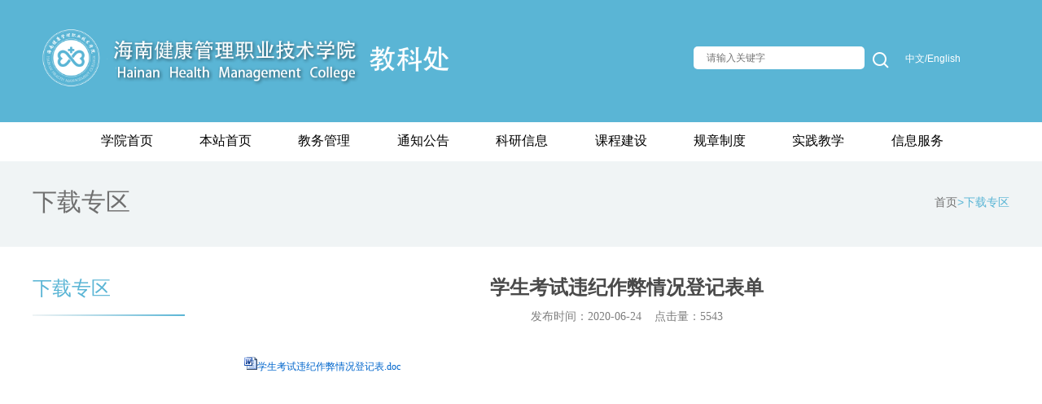

--- FILE ---
content_type: text/html; charset=utf-8
request_url: http://jkc.hainhmc.edu.cn/detail/id/2227.html
body_size: 21889
content:
<!DOCTYPE HTML>
<html>
<head>
    <meta name="renderer" content="webkit" />
    <meta http-equiv="X-UA-Compatible" content="IE=edge,chrome=1" />
    <meta http-equiv="Content-Type" content="text/html; charset=utf-8" />
    <meta name="viewport" content="width=1240">
    <title>学生考试违纪作弊情况登记表单-海南健康管理职业技术学院</title>

    <link type="text/css" href="/static/column/css/system.css" rel="stylesheet"/>
    <link type="text/css" href="/static/column/css/simplenews.css" rel="stylesheet" />
    <link type="text/css" href="/static/column/css/sudynav.css" rel="stylesheet" />

    <script language="javascript" src="/static/column/js/jquery.min.js" sudy-wp-context="" sudy-wp-siteId="77"></script>
    <script language="javascript" src="/static/column/js/jquery.sudy.wp.visitcount.js"></script>
    <script type="text/javascript" src="/static/column/js/jquery.sudynav.js"></script>
    <link rel="stylesheet" href="/static/column/css/style.css" type="text/css" />
    <link rel="stylesheet" href="/static/column/css/idangerousswiper.css" type="text/css">
    <link rel="stylesheet" href="/static/column/css/news.css" type="text/css">
    <style>

        body{
        color:#5ab5d5 !important ;
        }
        /*选中状态一级导航栏颜色*/
        .wp_nav li:hover{
        background-color: #5ab5d5 ;
        }
        .Column_Anchor{
        color:  #5ab5d5;
        }
        a:hover{
        color: #5ab5d5;
        }
        .breadNav a:hover{
            color: #5ab5d5;
        }


        .wp_nav .sub-nav{
        border-top: 3px solid  #5ab5d5;}
        .nav-item .parent{
        background-color: #5ab5d5;
        }

        .listTitle{
        color: #5ab5d5;
        border-bottom: 3px solid #5ab5d5;
        }
        .wp_nav .sub-nav{
        border-top: 3px solid  #5ab5d5;
        }

        .footer{
        background: #5ab5d5;
        }

        .bannerNewsList .news_meta{
        color:#5ab5d5;
        }

        .bannerNewsList .newsIcon{
        background-color: #5ab5d5;
        }

        .bannerNewsList li{
        border-bottom: 1px dashed #5ab5d5;
        }

        .moreNews{
        color: #5ab5d5;
        }

        .swiper-active-switch{
        background-color: #5ab5d5;
        }

        a:hover{
        color: #5ab5d5;
        }
        .line {
            height: 2px;
        background-image: linear-gradient(-270deg, #F0F4F5 0%, #5ab5d5 100%);
        }

        p {
            font: normal 14px/2 'microsoft yahei';
            color: #333;
        }
    </style>
</head>


<body style="overflow: auto">
<div class="minHeight">
    <!--Start||head-->
    <div class="wrapper header" id="header" style="height:150px; background-color: #5ab5d5;border-top-color: #117700">

        <div class="container">
            <!--头部信息-->
            <div class="head" style="margin: 0">
                <!--logo开始-->


                <a href="http://jkc.hainhmc.edu.cn/index">
                    <div class="logoImg" style="margin: 30px auto">
                        <li><img src="http://42.247.33.193/uploads/branch/20180904/00451cd10e309a7f73f0dcfe90e617f9.png" alt="" height="82px" style="margin: 0 auto"></li>
                    </div>

                </a>

                <div style="float: right; text-align: center;margin-top:57px;margin-right: 50px">
                    <input id="search_text" type="text" name="search" placeholder="  请输入关键字" style="border: 0px white solid; border-radius: 5px;height: 28px;width: 200px;padding-left: 10px"/>
                    <div style="margin-top: 5px;float: right;margin-left: 10px"><a><img id="search" src="/static/index/images/seach.png"  ></a>

                        <div style="float: right;margin-top: 4px"><a  href="#" style="margin-left: 20px;color: white;margin-right: 10px;">中文/English</a></div>
                    </div>
                </div>
                <!--导航-->
                <script type="text/javascript">
                    document.getElementById("search").addEventListener('click',function(){
                        var value = document.getElementById('search_text').value;
                        if (value === "") { alert('请输入搜索字！'); return; }
                        window.location.href="http://jkc.hainhmc.edu.cn/search/search/"+value+".html";
                    },true);
                </script>
                <script>
                    document.getElementById("search_text").addEventListener('keydown',function(){

                        if(event.keyCode == 13){
                            var value = document.getElementById('search_text').value;
                            if (value === "") { alert('请输入搜索字！'); return; }
                            window.location.href="http://jkc.hainhmc.edu.cn/search/search/"+value+".html";

                        }},true);


                </script>
            </div>

        </div>
    </div>
    <!--End||head-->

    <div class="navBox" frag="面板1" style="background-color:#FFFFFF;width:100%;text-align: center;">
        <div class="navbox" frag="窗口1" style="margin:0 " >
            <ul class="wp_nav"
                data-nav-config="{drop_v: &#39;down&#39;, drop_w: &#39;right&#39;, dir: &#39;y&#39;, opacity_main: &#39;1&#39;, opacity_sub: &#39;0.8&#39;, dWidth: &#39;0&#39;}">
                
                <li class="nav-item {栏目级别}" style="margin-left: 0.2em" >
                    <a  href="http://www.hainhmc.edu.cn/" target="_self">

                                                <span class="item-name"   > 学院首页 </span>
                                            </a>
                    <i class="mark" style="opacity: 1;"></i>
                                    </li>
                
                <li class="nav-item {栏目级别}" style="margin-left: 0.2em" >
                    <a  href="http://jkc.hainhmc.edu.cn" target="_self">

                                                <span class="item-name"   >   本站首页   </span>
                                            </a>
                    <i class="mark" style="opacity: 1;"></i>
                                    </li>
                
                <li class="nav-item {栏目级别}" style="margin-left: 0.2em" >
                    <a  href="#" target="_self">

                                                <span class="item-name"   >  教务管理  </span>
                                            </a>
                    <i class="mark" style="opacity: 1;"></i>
                                        <ul class="sub-nav" style="width: 96px; height: 231px; top: 48px; left: 0px;">
                        
                        <li class="nav-item" style="display: block; width: 100%;">
                            <a href="#/c/2/mid/633/cid/123" target="_self" style="display: block;">
                                <span class="item-name">专业建设</span>
                            </a>
                            <i class="mark" style="opacity: 0.8;"></i>
                        </li>
                        
                        <li class="nav-item" style="display: block; width: 100%;">
                            <a href="#/c/2/mid/634/cid/123" target="_self" style="display: block;">
                                <span class="item-name">教材管理</span>
                            </a>
                            <i class="mark" style="opacity: 0.8;"></i>
                        </li>
                        
                        <li class="nav-item" style="display: block; width: 100%;">
                            <a href="#/c/2/mid/637/cid/123" target="_self" style="display: block;">
                                <span class="item-name">成绩查询</span>
                            </a>
                            <i class="mark" style="opacity: 0.8;"></i>
                        </li>
                        
                        <li class="nav-item" style="display: block; width: 100%;">
                            <a href="#/c/2/mid/635/cid/123" target="_self" style="display: block;">
                                <span class="item-name">学籍管理</span>
                            </a>
                            <i class="mark" style="opacity: 0.8;"></i>
                        </li>
                        
                    </ul>
                                    </li>
                
                <li class="nav-item {栏目级别}" style="margin-left: 0.2em" >
                    <a href="http://jkc.hainhmc.edu.cn/column//id/75/c/1/c/2/mid/234/cid/234" target="_self">

                                                <span class="item-name"   > 通知公告    </span>
                                            </a>
                    <i class="mark" style="opacity: 1;"></i>
                                    </li>
                
                <li class="nav-item {栏目级别}" style="margin-left: 0.2em" >
                    <a href="http://jkc.hainhmc.edu.cn/column/id/238/c/1/c/2/mid/251/cid/251" target="_self">

                                                <span class="item-name"   > 科研信息 </span>
                                            </a>
                    <i class="mark" style="opacity: 1;"></i>
                                        <ul class="sub-nav" style="width: 96px; height: 231px; top: 48px; left: 0px;">
                        
                        <li class="nav-item" style="display: block; width: 100%;">
                            <a href="http://jkc.hainhmc.edu.cn/column/id/240/c/1/c/2/mid/645/cid/251" target="_self" style="display: block;">
                                <span class="item-name">科研制度</span>
                            </a>
                            <i class="mark" style="opacity: 0.8;"></i>
                        </li>
                        
                        <li class="nav-item" style="display: block; width: 100%;">
                            <a href="http://jkc.hainhmc.edu.cn/column/id/238/c/1/c/2/mid/646/cid/251" target="_self" style="display: block;">
                                <span class="item-name">科研相关通知公告</span>
                            </a>
                            <i class="mark" style="opacity: 0.8;"></i>
                        </li>
                        
                        <li class="nav-item" style="display: block; width: 100%;">
                            <a href="http://jkc.hainhmc.edu.cn/column/id/239/c/1/c/2/mid/647/cid/251" target="_self" style="display: block;">
                                <span class="item-name">科研成果</span>
                            </a>
                            <i class="mark" style="opacity: 0.8;"></i>
                        </li>
                        
                        <li class="nav-item" style="display: block; width: 100%;">
                            <a href="http://jkc.hainhmc.edu.cn/column/id/372/c/1/c/2/mid/817/cid/251" target="_self" style="display: block;">
                                <span class="item-name">下载</span>
                            </a>
                            <i class="mark" style="opacity: 0.8;"></i>
                        </li>
                        
                    </ul>
                                    </li>
                
                <li class="nav-item {栏目级别}" style="margin-left: 0.2em" >
                    <a href="http://42.247.33.193/admin/index/index.html/c/2/mid/122/cid/122" target="_self">

                                                <span class="item-name"   >课程建设</span>
                                            </a>
                    <i class="mark" style="opacity: 1;"></i>
                                        <ul class="sub-nav" style="width: 96px; height: 231px; top: 48px; left: 0px;">
                        
                        <li class="nav-item" style="display: block; width: 100%;">
                            <a href="#/c/2/mid/638/cid/122" target="_self" style="display: block;">
                                <span class="item-name">课程标准</span>
                            </a>
                            <i class="mark" style="opacity: 0.8;"></i>
                        </li>
                        
                        <li class="nav-item" style="display: block; width: 100%;">
                            <a href="http://jkc.hainhmc.edu.cn/column/id/371/c/1/c/2/mid/640/cid/122" target="_self" style="display: block;">
                                <span class="item-name">精品课程</span>
                            </a>
                            <i class="mark" style="opacity: 0.8;"></i>
                        </li>
                        
                        <li class="nav-item" style="display: block; width: 100%;">
                            <a href="#/c/2/mid/639/cid/122" target="_self" style="display: block;">
                                <span class="item-name">重点课程</span>
                            </a>
                            <i class="mark" style="opacity: 0.8;"></i>
                        </li>
                        
                        <li class="nav-item" style="display: block; width: 100%;">
                            <a href="#/c/2/mid/641/cid/122" target="_self" style="display: block;">
                                <span class="item-name">特色培养</span>
                            </a>
                            <i class="mark" style="opacity: 0.8;"></i>
                        </li>
                        
                    </ul>
                                    </li>
                
                <li class="nav-item {栏目级别}" style="margin-left: 0.2em" >
                    <a  href="http://jkc.hainhmc.edu.cn/column/id/98/c/1" target="_self">

                                                <span class="item-name"   >  规章制度  </span>
                                            </a>
                    <i class="mark" style="opacity: 1;"></i>
                                        <ul class="sub-nav" style="width: 96px; height: 231px; top: 48px; left: 0px;">
                        
                        <li class="nav-item" style="display: block; width: 100%;">
                            <a  href="http://jkc.hainhmc.edu.cn/column/id/98/c/1.html" target="_self" style="display: block;">
                                <span class="item-name">校内教务制度</span>
                            </a>
                            <i class="mark" style="opacity: 0.8;"></i>
                        </li>
                        
                        <li class="nav-item" style="display: block; width: 100%;">
                            <a  href="http://jkc.hainhmc.edu.cn/column/id/98/c/1.html" target="_self" style="display: block;">
                                <span class="item-name">其他制度</span>
                            </a>
                            <i class="mark" style="opacity: 0.8;"></i>
                        </li>
                        
                    </ul>
                                    </li>
                
                <li class="nav-item {栏目级别}" style="margin-left: 0.2em" >
                    <a href="#/c/2/mid/252/cid/252" target="_self">

                                                <span class="item-name"   >实践教学</span>
                                            </a>
                    <i class="mark" style="opacity: 1;"></i>
                                        <ul class="sub-nav" style="width: 96px; height: 231px; top: 48px; left: 0px;">
                        
                        <li class="nav-item" style="display: block; width: 100%;">
                            <a href="#/c/2/mid/642/cid/252" target="_self" style="display: block;">
                                <span class="item-name">实习基地</span>
                            </a>
                            <i class="mark" style="opacity: 0.8;"></i>
                        </li>
                        
                        <li class="nav-item" style="display: block; width: 100%;">
                            <a href="#/c/2/mid/643/cid/252" target="_self" style="display: block;">
                                <span class="item-name">校内实训</span>
                            </a>
                            <i class="mark" style="opacity: 0.8;"></i>
                        </li>
                        
                        <li class="nav-item" style="display: block; width: 100%;">
                            <a href="#/c/2/mid/644/cid/252" target="_self" style="display: block;">
                                <span class="item-name">实训室管理</span>
                            </a>
                            <i class="mark" style="opacity: 0.8;"></i>
                        </li>
                        
                    </ul>
                                    </li>
                
                <li class="nav-item {栏目级别}" style="margin-left: 0.2em" >
                    <a  href="" target="_self">

                                                <span class="item-name"   >信息服务</span>
                                            </a>
                    <i class="mark" style="opacity: 1;"></i>
                                    </li>
                            </ul>

        </div>
    </div>

    <!--Start||content-->
    <div class="wrapper" >
        <div class="SubTitle">
            <!--栏目名称-->
            <div class="container">
                <div frag="面板7">
                    <div frag="窗口7" class="News_SubTitle" portletmode="simpleColumnAttri">


                        <h1>  下载专区</h1>
                        <div class="breadNav"><span class="path_name"></span><a href="http://jkc.hainhmc.edu.cn/index" target="_self">首页</a><a href="#" target="_self" style="color: #5ab5d5" >>下载专区</a><a href="#" target="_self"> </a><a href="#" target="_self"> </div>

                    </div>
                </div>
            </div>
        </div>
        <div class="container contentBox">
            <div class="contentLeft">
                <!--位置栏目-->
                <div class="LeftSubTitle" frag="面板3">
                    <div frag="窗口3" portletmode="simpleColumnAnchor">
                        <span class='Column_Anchor'> 下载专区</span>
                    </div>
                </div>
                <div class="line"></div>
                <!--栏目列表-->
                             <div class="col_menu_con" frag="面板4">
                    <div class="col_list" frag="窗口4" portletmode="simpleColumnList">
                        <ul class="wp_listcolumn list-paddingleft-2">
                                                    </ul>
                    </div>
                </div>
                        </div>
            <div class="contentRight">
                <div>
                    <!--文章列表-->
                    <div class="infobox" >
                        <div class="infobox" frag="面板30">
                            <div class="article" frag="窗口30" portletmode="simpleArticleAttri">

                                <h1 class="arti_title">学生考试违纪作弊情况登记表单</h1>
                                <div class="arti_subtitle"></div>
                                <p class="artiText"><span class="arti_publisher">发布时间：2020-06-24</span>&nbsp&nbsp&nbsp&nbsp<span class="arti_views">点击量：5543</span></p>
                                <div class="entry">
                                    <div class="read"><div class='wp_articlecontent'>
                                       <p style="line-height: 16px;"><img src="http://42.247.33.193/static/ueditor/dialogs/attachment/fileTypeImages/icon_doc.gif"/><a style="font-size:12px; color:#0066cc;" href="http://42.247.33.193/ueditor/php/upload/file/20200629/1593391227960328.doc" title="学生考试违纪作弊情况登记表.doc">学生考试违纪作弊情况登记表.doc</a></p><p><br/></p>
                                </div>
                            </div>
                        </div>
                    </div>
                </div>
            </div>
            <div class="clear"></div>
        </div>
    </div>
    <!--End||content-->
    <div class="paddingBottom"></div>
</div>


<!--Start||footer-->

        <div class="wrapper footer">
            <div class="container">
                <div class="weixin" style="margin-top: 16px">
                    <div class="code"><img src="/static/college/img/Bitmap.jpg" alt="" style="width: 80px"></div>
                    <div class="weixinText">
                        <img src="/static/college/img/weixinIcon.png" alt="">
                        <p>微信公众号</p>
                        <p>扫一扫关注我们</p>
                    </div>
                </div>

                <div class="address">
                    <p>地址：海南省澄迈县文化北路1号 邮政编码：571900</p>
                    <p>海南健康管理职业技术学院 版权所有 琼ICP备17002505号-2</p>
                </div>

            </div>
        </div>
</div>
<!--End||footer-->
</body>
</html>
<script type="text/javascript" src="/static/column/js/app.js"></script>
<script type="text/javascript">
    $(function(){

        $(".possplit").text(">")
        // 初始化SDAPP
        new SDAPP({
            'focus':{
                zWidth:1200,
                zHeight:500
            },
            "menu":{
                type:"slide"
            }
        });
    });
</script>

--- FILE ---
content_type: text/css
request_url: http://jkc.hainhmc.edu.cn/static/column/css/system.css
body_size: 32
content:
@import "system_editor.css";


--- FILE ---
content_type: text/css
request_url: http://jkc.hainhmc.edu.cn/static/column/css/sudynav.css
body_size: 1216
content:
.wp_nav { display:block; margin: 0; padding: 0;display: block; *zoom:1;}
.wp_nav * {margin: 0; padding: 0}
.wp_nav:after {clear: both;content: ".";display: block;height: 0;visibility: hidden;}
.wp_nav li:hover{background-color: #5ab5d5 ;}
.wp_nav .nav-item { display:inline-block; position:relative; vertical-align:bottom;}
.wp_nav .on { z-index:10;}
.wp_nav .nav-item .mark {display:block; width:100%; height:100%; position:absolute; left:0;top:0; z-index:99; }
.wp_nav .nav-item a{ font-family:"Microsoft Yahei";display:block;text-align:center;position:relative; z-index:100;}
.wp_nav .nav-item a.parent:hover{}
.wp_nav .nav-item a.parent {color:#ffffff;}
.wp_nav .nav-item a span.item-name { display:inline-block; padding:5px 26px; line-height:22px;cursor:pointer; }
.wp_nav .sub-nav {display:block; width:100%; position:absolute; z-index:200; visibility:hidden; border-top:none;}
.wp_nav .sub-nav .nav-item { white-space:nowrap; }
.wp_nav .sub-nav .nav-item .mark { }
.wp_nav .sub-nav .nav-item a span.item-name { padding:5px 10px; line-height:22px;}
.wp_nav .nav-item a.parent span.item-name{}
.wp_nav .sub-nav .nav-item a.parent:hover span.item-name{ }
.wp_nav .sub-nav .nav-item a.parent span.item-name{}



--- FILE ---
content_type: text/css
request_url: http://jkc.hainhmc.edu.cn/static/column/css/style.css
body_size: 13512
content:
@charset "utf-8";
/* Base Reset */
html,body,h1,h2,h3,h4,h5,h6,div,dl,dt,dd,ul,ol,li,p,blockquote,pre,hr,figure,table,caption,th,td,form,fieldset,legend,input,button,textarea,menu { margin:0; padding:0; }
header,footer,section,article,aside,nav,hgroup,address,figure,figcaption,menu,details { display:block; }
table { border-collapse:collapse; border-spacing:0; }
caption,th { text-align:left; font-weight:normal; }
html,body,fieldset,img,iframe,abbr { border:0; }
html { overflow-x:hidden;}
i,cite,em,var,address,dfn{}
[hidefocus],summary { outline:0; }
li{list-style:none; }
h1,h2,h3,h4,h5,h6,small { font-size:100%; }
sup,sub { font-size:83%; }
pre,code,kbd,samp { font-family:inherit; }
q:before,q:after { content:none; }
textarea { overflow:auto; resize:none; }
label,summary { cursor:default; }
a,button { cursor:pointer; }
h1,h2,h3,h4,h5,h6,strong,b { font-weight:bold; }
del,ins,u,s,a,a:hover { text-decoration:none; }
body,textarea,input,button,select,keygen,legend {font:12px/1 arial,\5b8b\4f53; outline:0;}
:focus { outline:0; }
/*备用样式表*/
.none { display:none; }
.wcb { width:100%; height:30px; border:2px dashed #97CBE0; }
.hidden { visibility:hidden; }
.clear { width:100%; height:0; line-height:0; font-size:0; overflow:hidden; clear:both; display:block; _display:inline; }
.clearfix:after { clear: both; content: "."; display: block; height:0; visibility: hidden; }
.clearfix { display: block; *zoom:1; }

/**全局样式**/
body { font:12px/1 "Microsoft YaHei","Simsun", arial,\5b8b\4f53; color:#333; background:url(../images/bg.png) repeat-x 0 0;}/*背景样式*/
a {color:#333; text-decoration:none;}
a:hover { color:#5ab5d5;}
.wrapper { width:100%; margin:0 auto;}
.wrapper .inner {width:1000px;margin:0 auto;} /**页面全局宽度**/

/**页头开始**/
#header {}
#header .inner {}
.head { width:100%; height:146px; position:relative; background:url(../images/headbg.jpg) no-repeat 50% 0; position:relative;} /**页头部分**/
.head .sitelogo{float:left;padding-top:30px;padding-left:30px;}
.head .sitetitle {float:left;margin-top:45px; margin-left:20px;font-size:32px;font-weight:bold;color:#fff;} /**站点名称**/
.navbar {width:100%; background:url(../images/navbar.png) repeat-x 0 50%;} /**导航区域背景**/
.navbar .navbox {width:980px; margin:0 auto;} /**导航窗口大小及位置**/

/**导航样式：后台绑定时也可以定义配置**/
.navbar .navbox .wp_nav,.navbar .navbox .nav {} /**导航高度**/
.navbar .navbox .wp_nav li.nav-item a {font-size: 14px;font-weight:bold;color:#fff;} /**导航字体样式**/
.navbar .navbox .wp_nav li.nav-item a:hover,
.navbar .navbox .wp_nav li.nav-item a.parent{ color:#F90;} /**鼠标经过或当前选中时样式**/
.navbar .navbox .wp_nav li.nav-item a span.item-name {padding:0 10px;/* height:40px; */line-height:40px;} /**导航栏目高度与边距**/
.navbar .navbox .wp_nav .sub-nav li.nav-item i.mark { background:#0777b3;} /**子菜单背景**/
.navbar .navbox .wp_nav .sub-nav li.nav-item a { font-size:14px; font-weight:normal;} /**子菜单字体样式**/
.navbar .navbox .wp_nav .sub-nav li.nav-item a:hover,
.navbar .navbox .wp_nav .sub-nav li.nav-item a.parent {background:#1F5E7C; color:#fff;}
.navbar .navbox .wp_nav .sub-nav li.nav-item a span.item-name { padding:0 10px; line-height:26px;} /**子菜单栏目高度与边距**/

/**标题栏新闻窗口**/
.post { margin-bottom:10px;}
.post .tt { display:inline-block; width:100%; border-bottom:1px solid #6db4e0;} /**标题栏**/
.post .tt .tit { display:inline-block; float:left; font-size:14px; font-weight:bold; color:#216687;} /**标题字体**/
.post .tt .tit .title { display:inline-block; line-height:32px;} /**标题图标**/
.post .tt .more_btn { display:inline-block;float:right; height:32px; line-height:32px; } /**更多按钮**/
.post .con { padding:5px 0; margin:0 auto;}
.post .con .wp_article_list .list_item { border-bottom:1px dashed #ccc;} /**系统新闻列表**/
.post .con .wp_article_list .list_item span{margin-left:0px;margin-right:5px;} 
.post .con .wp_article_list .list_item .Article_Index { background:url(../images/li.gif) no-repeat center;} /**新闻列表图标**/
/*带图标标题*/
.post1 {}
.post1 .tt {background:url(../images/icon_tit.gif) no-repeat 5px center;}
.post1 .tt .tit {}
.post1 .tt .tit .title {padding-left:35px; }
/**自定义新闻列表**/
.news_list {}
.news_list li.news { line-height:24px; padding-left:13px; background:url(../images/icon_li0.gif) no-repeat 0 9px;} /**标题图标**/
.news_list li.news span.news_title {float:left;}
.news_list li.news span.news_title  img{ vertical-align:middle;}
.news_list li.news span{margin-left:0px;margin-right:5px;}
.news_list li.news span.news_meta { float:right; margin-left:2px;}
.news_list li.news p {clear:both; line-height:20px; color:#787878;}
.news_list li.news p a { color:#787878;}
.news_list li.news p a:hover { color:#5ab5d5; text-decoration:underline;}
/** 
*其他样式
*/

/**主体开始**/
#container {/* padding:7px 0; */}
#container .inner {background:#fff;width:978px;padding:10px;border:1px solid #e5e5e5;}

/**首页三列布局**/
.mod {}
.mod .ml {width:236px; float:left;}/**左列**/ 
.mod .mc { width:478px; margin-left:15px; float:left;} /**中间**/
.mod .mr { width:236px; float:right;} /**右列**/
.mbox { padding:0 10px; border:1px solid #d3d3d3; background:#f9f8fd;}

/**页脚开始**/
#footer {}
#footer .inner { padding:10px 0; border-top:2px solid #036; text-align:center;}
#footer .inner p { font-size:14px; line-height:20px; text-align:center;}
#footer .inner p span { margin:0 3px;}

/**列表页**/
.col_menu {width: 210px;float:left;position:relative;margin-right: -220px;} 
.col_menu .col_menu_head { background:url(../images/col_menu_head.jpg) no-repeat 0 0;}/**位置栏目背景**/
.col_menu .col_menu_head h3.col_name {font-size: 16px;font-weight: normal;color:#fff;}/**位置栏目字体**/
.col_menu .col_menu_head h3.col_name .col_name_text {display:block;line-height: 30px;padding: 0px 5px 0px 30px;background:url(../images/icon_col_name.gif) no-repeat 5px 9px;}/**栏目名称图标**/
/**栏目列表*/
/**一级栏目列表*/
.col_list .wp_listcolumn { border-top:1px solid #2867A0; border-bottom:1px solid #fff; }
.col_list .wp_listcolumn .wp_column a {font-weight:normal;color: #3E3E3E;background: #EFEFEF url(../images/icon_column_1.gif) no-repeat 10px 10px;border-top:1px solid #fff;border-bottom: 1px solid #ddd;}/**一级子栏目**/
.col_list .wp_listcolumn .wp_column a .column-name{padding-top:0px; padding-bottom:0px; padding-left:25px; line-height:30px!important; }
.col_list .wp_listcolumn .wp_column a:hover,
.col_list .wp_listcolumn .wp_column a.selected { color:#000; background-image:url(../images/icon_column_1_hover.gif);}/**鼠标经过或选中一级子栏目**/
.col_list .wp_listcolumn .wp_column a.selected span.column-name{ color:#124D83;}
/**二级栏目列表*/
.col_list .wp_listcolumn .wp_subcolumn .wp_column a {color:#454545;background: #F7F7F7 url(../images/icon_column_2.gif) no-repeat 26px 11px;}/**二级子栏目**/
.col_list .wp_listcolumn .wp_subcolumn .wp_column a .column-name{padding-left:40px;}
.col_list .wp_listcolumn .wp_subcolumn .wp_column a:hover,
.col_list .wp_listcolumn .wp_subcolumn .wp_column a.selected { color:#000; background-image:url(../images/icon_column_2_hover.gif);}	/**鼠标经过或选中二级子栏目**/
.col_list .wp_listcolumn .wp_subcolumn .wp_column a.selected span.column-name{ color:#124D83;}
/**三级栏目列表*/
.col_list .wp_listcolumn .wp_subcolumn .wp_subcolumn .wp_column a {background: #f2f2f2 url(../images/icon_column_3.gif) no-repeat 42px 10px;}/**三级子栏目**/
.col_list .wp_listcolumn .wp_subcolumn .wp_subcolumn .wp_column a .column-name{padding-left:55px;}
.col_list .wp_listcolumn .wp_subcolumn .wp_subcolumn .wp_column a:hover,
.col_list .wp_listcolumn .wp_subcolumn .wp_subcolumn .wp_column a.selected { color:#000; background-image:url(../images/icon_column_3_hover.gif);}/**鼠标经过或选中三级子栏目**/
.col_list .wp_listcolumn .wp_subcolumn .wp_subcolumn .wp_column a.selected span.column-name{ color:#124D83;}
/**四级栏目列表*/
.col_list .wp_listcolumn .wp_subcolumn .wp_subcolumn .wp_subcolumn .wp_column a {background: #f5f5f5 url(../images/icon_column_3.gif) no-repeat 57px 10px;}/**四级子栏目**/
.col_list .wp_listcolumn .wp_subcolumn .wp_subcolumn .wp_subcolumn .wp_column a .column-name{padding-left:70px;}
.col_list .wp_listcolumn .wp_subcolumn .wp_subcolumn .wp_subcolumn .wp_column a:hover,
.col_list .wp_listcolumn .wp_subcolumn .wp_subcolumn .wp_subcolumn .wp_column a.selected { color:#000; background-image:url(../images/icon_column_3_hover.gif);}/**鼠标经过或选中四级子栏目**/
.col_list .wp_listcolumn .wp_subcolumn .wp_subcolumn .wp_subcolumn .wp_column a.selected span.column-name{ color:#124D83;}
/**五级栏目列表*/
.col_list .wp_listcolumn .wp_subcolumn .wp_subcolumn .wp_subcolumn .wp_subcolumn .wp_column a { background:#f9f9f9 url(../images/icon_column_3.gif) no-repeat 46px 10px;}/**五级子栏目**/
.col_list .wp_listcolumn .wp_subcolumn .wp_subcolumn .wp_subcolumn .wp_subcolumn .wp_column a .column-name{padding-left:85px;}
.col_list .wp_listcolumn .wp_subcolumn .wp_subcolumn .wp_subcolumn .wp_subcolumn .wp_column a.selected span.column-name{ color:#124D83;}

/**栏目新闻**/
.col_news {width:100%;float:left;} 
.col_news_box{margin-left: 220px;}

.col_news_head {border-bottom:1px solid #ccc;}
.col_metas .col_title { display:inline-block; float:left; height:30px; line-height:30px;}  /**当前栏目**/
.col_metas .col_title h2 {display:inline-block;font-size:18px;font-weight: normal;}   /**当前栏目名称**/
.col_metas .col_path { display:inline-block; float:right; white-space:nowrap; height:18px; line-height:18px; margin-top:5px;} /**当前位置**/

.col_news_list { margin-top:7px;min-height:300px; }
.col_news_list .wp_article_list .list_item {} /**栏目新闻列表**/
.col_news_list .wp_article_list .list_item span{margin-left:0px;margin-right:5px;}
.col_news_list .wp_entry,.col_news_list .wp_entry p { line-height:1.6; font-size:14px; color:#333;}
.col_news_list .wp_entry p { margin-bottom:6px;}
.col_news_list .wp_entry img { max-width:680px; _width:expression(this.width > 680 ? "680px" : this.width); }   /**列表页文章图片大小限制**/

/**文章页**/
.infobox { margin:0 auto;}
.article {}
.article h1.arti_title {line-height:36px;font-size:18px;font-family: "Microsoft YaHei";color:#282828;text-align:center;} /**文章标题**/
.article .arti_subtitle {line-height:30px;font-size:16px;color:#282828;font-family: "Microsoft YaHei";text-align:center;} /**文章副标题**/
.article .arti_metas { padding:10px; text-align:center;border-top: 1px solid #D0D0D0; border-bottom: 1px solid #D0D0D0;}
.article .arti_metas span { margin:0 5px; font-size:12px; color:#787878;} /**文章其他属性**/
.article .entry { margin:0 auto;padding:5px 0px; min-height:300px; overflow:hidden;} /**文章内容**/
.article .entry .read,.article .entry .read p { line-height:1.6; font-size:14px; color:#333;}  /**阅读字体**/
.article .entry .read p { margin-bottom:6px;}
.article .entry .read img { max-width:840px; _width:expression(this.width > 940 ? "840px" : this.width); }  /**文章阅读部分图片大小限制**/



.wp_listcolumn .wp_column ul li ul li{
  min-width:165px;
}

.photoTopic{
        width: 1200px;
    margin:0 auto  44px auto;
    height: 116px;
}
.photoTopic .topicList{
        width: 585px;
    height: 116px;
    float: left;
    text-align: center;
    line-height: 116px;
    font-size: 20px;
    position: relative;
    color: #000000;
     display: inline-block;
}
.photoTopic .topicList+.topicList{
  float:right;
}
.photoTopic .topicList .topicImgBg{
    position: absolute;
     top: 0;
    left: 0;
    width: 100%;
    height: 100%;
    z-index: 99;
    background: rgba(255,255,255,0.3);
     transition: all .3s;
    display:block;
}
.photoTopic .topicList:hover .topicImgBg{
    display:none;
}

.photoTopic .topicList  a{
   display: block;
    width: 100%;
    height: 100%;
 line-height: 116px;
    font-size: 20px;
    color: #000000;
}


.ArticleInfo .bannerNewsList.clearfix.img_list{
       margin-left: -25px;
}
.ArticleInfo .bannerNewsList.clearfix.img_list li{
    float: left;
    margin: 25px 0 0 25px;
    position: relative;
    border-bottom: none;
    padding: 0;
}
.ArticleInfo .bannerNewsList.clearfix.img_list li a:first-child{
   display: none;
    position: absolute;
    left: 10px;
    bottom: 6px;
    text-align: center;
    width: 276px;
    font-size: 16px;
    font-weight: bold;
    color: #fff;
    z-index: 9999;
    height: 32px;
    line-height: 32px;
    white-space: nowrap;
    overflow: hidden;

     text-overflow: ellipsis;
}
.ArticleInfo .bannerNewsList.clearfix.img_list li span{

    display: none;
    position: absolute;
    width:100%;
    height:56px;
    left: 0;
    bottom: 0;
   background: url(../images/tape.png) 0% 0%;
   z-index: 9998;
    border-bottom: 6px solid #fd9f24;
}
.ArticleInfo .bannerNewsList.clearfix.img_list li:hover a:first-child,.ArticleInfo .bannerNewsList.clearfix.img_list li:hover span{
   display:block;
    color: #5ab5d5
}
.ArticleInfo .bannerNewsList.clearfix.img_list li a:first-child+a{
    display: block;
    color: #5ab5d5;
}
.ArticleInfo .bannerNewsList.clearfix.img_list li a:first-child+a img{
/*
       display:block;

         width: 296px;
    height: 198px;*/
}

--- FILE ---
content_type: text/css
request_url: http://jkc.hainhmc.edu.cn/static/column/css/news.css
body_size: 10506
content:
html{
    height: 100%;
}
body{
    height: 100%;
    background: none;
}
.minHeight{
    min-height: 100%;
    margin-bottom: -124px;
    min-width: 1200px;

}
.paddingBottom{
    padding-bottom: 124px;
}
.mod{
    padding-bottom: 48px;
}
.containerFull{
    background: #F3EFE6;
}
.container{
    width: 1200px!important;
    margin: 0 auto;
}
.topSearch{
    background-image: linear-gradient(-90deg, #F76B1C 0%, #FAD961 100%);
    height: 38px;
}
.topSearch .container{
    position: relative;
    height: 38px;
}
.homePage{
    float: right;
    margin-right: 15px;
    line-height: 38px;
    color: #fff;
    font-size: 14px;
}
.topSearch .searchLink{
    text-align: center;
    width: 38px;
    height: 38px;
    display: block;
    float: right;
    line-height: 38px;
    font-size: 14px;
    color: #fff;
    cursor: pointer;
    background-color: #5ab5d5;
    background-image: url("../images/shape.png");
    background-position: center;
    background-repeat: no-repeat;
    background-size: 11px;
}
.head{
    height: 48px;
    margin: 23px 0 25px 0;
    background: none;
}
.wp_nav .nav-item a span.item-name{
    font-size: 16px;
   color: #000000;
    line-height: 18px;
}
.logoImg{
    float: left;
}
.navBox{
    height: 48px;
    line-height: 48px;
    float: right;
}
.banner{
    clear: both;
    overflow: hidden;
    padding: 31px 0;
}
.bannerImg{
    width: 600px;
    float: left;
}
.bannerList{
    width: 560px;
    float: right;
}
.bannerNewsList li{
    padding: 16px 0 10px 21px;
    border-bottom: 1px dashed #979797;
    position: relative;

}
.bannerNewsList li:last-child{
    border-bottom:none;
}
.bannerNewsList .newsIcon{
    position: absolute;
    left: 0;
    top:50%;
    display: block;
    width: 6px ;
    height: 6px;
    background-color:#5ab5d5;
    border-radius: 50%;
}
.bannerNewsList .news_title{
    font-size: 16px;
    color: #525252;
    line-height: 24px;
}
.bannerNewsList .news_meta{
    color: #5ab5d5;
    font-size: 14px;
    float: right;
}
.moreNews{
    display: block;
    margin-top: 10px;
    font-size: 16px;
    color: #5ab5d5;
    line-height: 24px;
    cursor: pointer;
    padding-left: 23px;
    background-image: url("../images/more.png");
    background-repeat: no-repeat;
    background-position: left center;
}
.modelList{
    margin-top: 34px;
    margin-right: 30px;
    width: 380px;
    float: left;
    height: 303px;
    overflow: hidden;
}
.modelList:nth-child(3n){
    margin-right: 0;
}
.listTitle{
    line-height: 23px;
    padding-bottom: 8px;
    font-size: 18px;
    color: #5ab5d5 ;

}
.listTitle a{
    float: right;
    font-size: 14px;
}
.news_list li.news{
    background: none;
    padding:  12px 0 8px 0;
    border-bottom: 1px dashed #c7c4c4;
/*
    margin-left:21px;
    margin-top:26px;
*/
}
.teacherList_setting .news_list li.news{
   padding:0;
}
/*.news_list li.lists:last-child{
    padding-right:0px;
}*/
.news_meta{
    color: #807d7d;
    font-size: 14px;
    line-height: 16px;
    margin-bottom: 5px;
}
.news_title{
    color: #000000 ;
    line-height: 24px;
    font-size: 16px;
}
.footer{
    background-image: linear-gradient(-270deg, #5ab5d5 0%, #5ab5d5 100%);
}
.footer .container{
    clear: both;
    overflow: hidden;
}
.weixin{
    height: 80px;
    padding: 20px 0 24px 0;
    float: left;
}
.weixin .code{
    float: left;
    margin-right: 20px;
}
.weixinText{
    float: left;
}
.weixinText img{
    margin-top: 6px;
    margin-bottom: 6px;
}
.weixinText p{
    color: #fff;
    line-height: 20px;
    font-size: 12px;
}
.address{
    color: #fff;
    font-size: 14px;
    text-align: center;
    margin-top: 40px;
}
.address p{
    line-height: 26px;
}
.linkBox{
    float: right;
}
.linkBox select{
    margin-top: 50px;
    width: 190px;
    height: 31px;
    background-color: #fff;
    border-radius: 4px;
    color: #666666;
    font-size: 14px;
    line-height: 31px;
    border:none;
}
.swiper-wrapper,.swiper-slide{
    height: 400px !important;

}
.swiper-slide{
    position: relative;
}
.swiperText{
    position: absolute;
    bottom:0;
    left: 0;
    width: 100%;
    text-align: center;
    color: #fff;
    background: rgba(82,82,82,0.5);
    line-height: 38px;
    font-size: 14px;
}
.swiperText a{
    color: #fff;
    line-height: 38px;
    font-size: 14px;
}
.swiper-pagination{
    z-index: 400;
    position: absolute;
    top: 15px;
    right: 20px;
    height: 15px;
}
.swiper-pagination-switch{
    cursor: pointer;
    width: 10px;
    height: 10px;
    border-radius: 50%;
    display: block;
    background-color: #fff;
    float: left;
    margin-right: 10px;
}
.swiper-active-switch{
    background-color: #5ab5d5;
}
.News_SubTitle{
    line-height: 38px;
    padding-top: 31px;
    padding-bottom: 36px;
    clear: both;
    overflow: hidden;
}
.SubTitle{
    background:#f0f4f5;
}
.News_SubTitle h1{
    font-size: 30px;
    color: #707070;
    font-weight: normal;
    line-height: 38px;
    margin: 0;
    float: left;
}
.breadNav{
    float: right;
    font-size: 14px;
    color: #707070;
    line-height:38px;
}
.breadNav a{
    color: #707070;
}

.breadNav a:last-child{
    color: #5ab5d5;
}
.contentBox{
    padding-top: 36px;
    padding-bottom: 40px;
    clear: both;
    overflow: hidden;
}
.contentLeft{
    width: 187px;
    float: left;
}
.LeftSubTitle{
    font-size: 24px;
    color: #5ab5d5;
    line-height: 30px;
    padding-bottom: 17px;
}
.line{
    height: 2px;
    background-image: linear-gradient(-270deg, #F0F4F5 0%, #5ab5d5 100%);
}
.contentRight{
    width: 940px;
    float: right;
}
.colTitle{
    line-height: 30px;
    font-size: 20px;
    color: #4A4A4A;
    padding-bottom: 17px;
}
.grayLine{
    height: 2px;
    background: #E4E4E4;
}
.col_list .wp_listcolumn{
    border: none;
    padding-top: 17px;
}
.col_list .wp_listcolumn .wp_column a{
    background: none;
    border:none;
    color: #4A4A4A;
}
.col_list .wp_listcolumn .wp_column a:hover{
    color: #5ab5d5;
}
.col_list .wp_listcolumn .wp_column a .column-name{
    line-height: 44px!important;
    font-size: 16px;
    color: inherit;
    padding-left: 7px;
}
.wp_nav .sub-nav{
   border-top: 3px solid  #5ab5d5;
   border-bottom: none;
    border-right: none;
    border-left: none;
    width: inherit;
    height: inherit!important;
    padding: 14px 0 16px 0;
    background: #fff;
    width: 116px!important;
    box-shadow: 0 2px 1px 0 rgba(0,0,0,0.08);
}
.wp_nav .sub-nav .nav-item a{
    border:none;
    line-height: 32px;
}
.wp_nav .sub-nav .nav-item a span.item-name{
    padding: 5px 11px!important;
}
.wp_nav .sub-nav .nav-item a:hover{
    background: none!important;
    color: #5ab5d5 !important;
}

.wp_nav .sub-nav .nav-item a .item-name{
    font-size: 16px;
    color: #000000;
    line-height: 32px;
    padding: 0 29px;
}
.wp_nav .sub-nav .nav-item .parent:hover{
    background: none;
    color: #5ab5d5 ;
}
.col_list .wp_listcolumn .wp_column a.selected span{
    color: #5ab5d5!important;
}
.possplit{
    text-indent: 0;
    background: none;
    padding: 0 2px;
    color: #707070 ;
}
.article h1.arti_title{
    color: #4A4A4A;
    line-height: 28px;
    font-size: 24px;
    text-align: center;
    margin-bottom: 8px;
}
.artiText{
    font-size: 14px;
    color: #7E7E7E;
    text-align: center;
    padding-bottom: 30px;
}
.wp_entry{
    padding-top: 30px;
}



.wp_entry h1,.wp_entry h1 wp_entry,.wp_entry h1 span strong,.wp_entry h1 strong{
    font-family: "Microsoft YaHei"!important;
    line-height: 30px!important;
    font-size: 20px!important;
    color: #000!important;
}
.wp_entry h2,.wp_entry h2 span,.wp_entry h2 span strong,.wp_entry h2 strong{
    font-family: "Microsoft YaHei"!important;
    line-height: 30px!important;
    font-size: 18px!important;
    color: #000!important;
}
.wp_entry h3,.wp_entry h3 span,.wp_entry h3 span strong,.wp_entry h3 strong{
    font-family: "Microsoft YaHei"!important;
    line-height: 30px!important;
    font-size: 16px!important;
    color: #000!important;
}
.wp_entry h4,.wp_entry h4 span,.wp_entry h4 span strong,.wp_entry h4 strong{
    font-family: "Microsoft YaHei"!important;
    line-height: 30px!important;
    font-size: 14px!important;
    color: #7e7e7e!important;
    font-weight: normal!important;
}

.wp_entry p,.wp_entry p span,.wp_entry p span strong,.wp_entry p strong{
    font-family: "Microsoft YaHei"!important;
    line-height: 30px!important;
    font-size: 16px!important;
    color: #000!important;
}
.wp_entry *{
    font-family: "SimSun"!important;
}

.sub_list {
    padding-left: 1rem;
}
.sub_list li span{
    font-size: 14px!important;
}
.searchInput{
    display: none;
    position: absolute;
    top:40px;
    right: 0;
    width: 320px;
    padding: 0 15px;
    box-sizing: border-box;
    height: 38px;
    line-height: 38px;
    background: #FFFFFF;
    border: 1px solid #E2E2E2;
    box-shadow: 0 1px 2px 1px #E2E2E2;
}
.imgName a{
    height: 28px;
}
.teacherList{
    margin-bottom: 15px;
    border: 1px solid #5ab5d5;
}
.teacherList_setting{
    border:none;
}
.imgList{
    padding: 8px 0;
    float: left;
    width:12.5%;
    display: inline-block;
    text-align: center;
    border-bottom: none!important;
}
.teacherList_setting  .imgList{
    width:171px;
}
.imgList a{
    font-size: 13px;
}
.imglist_setting .imgList a:first-child+a{
   display:inline-block;
    margin-top:22px;
}
.imglist_setting .imgList a:first-child img{
    border:none;
    display: block;

    width:170.7px;
    height:220px;
}

.imglist_setting li.imgList {
    overflow: hidden;
/*
    height: 220px;
*/
}

.teacherList .col_news_list{
    min-height: 0;
}
.teacherList .news_list{
    clear: both;
    overflow: hidden;
}
.teacherList_setting .news_list{
     margin-left:-21px;
}
.teacherList .colTitle{
    font-size: 16px;
    font-weight: bold;
    background: #F0F4F5;
    padding: 8px 15px;
    border-bottom: 1px solid #5ab5d5;
    color: #555;
}
.teacherList_setting .colTitle{
    background:none;
    border-bottom: 1px solid #E4E4E4;
}

.teacherList .col_news_list{
    margin-top: 0;
}

.swiper-container .swiper-button{
    width: 20px;
    height: 36px;
    position: absolute;
    top: 50%;
    margin-top: -18px;
    cursor: pointer;
}
.swiper-container .swiper-button.swiper-button-next{
    right:20px;
    background: url(../images/top_right.png) no-repeat right center;
}
.swiper-container .swiper-button.swiper-button-prev{
    left:20px;
    background:url("../images/top_left.png") no-repeat left center;
}

--- FILE ---
content_type: text/css
request_url: http://jkc.hainhmc.edu.cn/static/column/css/system_editor.css
body_size: 51803
content:
body, p{/**font-size:10.5pt;font-family:宋体; line-height: 1.5;**/}
table {	border-collapse: collapse;	border-spacing: 0;}

.WP_VisitCount{display: none}
.wp_listVisitCount{visibility:hidden}

.wp_pdf_player{border:1px solid #dddddd;border:1px solid currentcolor;width:100%;height:700px;}

.wp_editor_art_table { margin-bottom: 10px; border-collapse: collapse; display: table; }
.wp_editor_art_table td{ background: white; padding: 5px 10px; border: 1px solid #DDD; }

.wp_editor_tpl_table { margin-bottom: 10px; border-collapse: collapse; display: table; }
.wp_editor_tpl_table td{ background: white; border: 1px solid #DDD;  }

.wp_editor_art_excel_table { margin-bottom: 10px; border-collapse: collapse; display: table; }
.wp_editor_art_excel_table td{ background: white; padding: 5px 10px; border: 1px solid #000; }

.wp_editor_art_paste_table { margin-bottom: 10px; border-collapse: collapse; display: table; width:100%;}
.wp_editor_art_paste_table td{ background: white; padding: 5px 10px; border: 1px solid #000; }

.wp_editor_art_img_wrapper{
    text-align: center;
    padding-bottom: 5px;
    margin-top: 30px;
}
.wp_editor_art_img_wrapper img{
    display: block;
    margin: 0 auto;
}
.wp_editor_art_img_wrapper .wp_editor_art_img_descr{
    line-height: 20px;
    display: inline-block;
    zoom: 1;
    color: #666;
    padding: 15px 0 0;
    margin: 5px auto;
    font-size: 14px;
}

.wp_editor_art_paste_p{
    text-indent: 0em;
}
.wp_editor_art_paste_p_textindent_2{
    text-indent: 2em;
}
.wp_editor_art_paste_pimg{
    text-align: center;
}

.wp_articlecontent .p_text_indent_2{
    text-indent: 2em;
}
.wp_articlecontent .p_text_indent_4{
    text-indent: 4em;
}
.wp_articlecontent .p_text_indent_6{
    text-indent: 6em;
}
.wp_articlecontent .p_text_indent_8{
    text-indent: 8em;
}
.wp_articlecontent .p_text_indent_10{
    text-indent: 10em;
}
.wp_articlecontent .p_text_indent_12{
    text-indent: 12em;
}
.wp_articlecontent .p_text_indent_14{
    text-indent: 14em;
}
.wp_articlecontent .p_text_indent_16{
    text-indent: 16em;
}
.wp_articlecontent .p_text_indent_18{
    text-indent: 18em;
}
.wp_articlecontent .p_text_indent_20{
    text-indent: 20em;
}
.wp_articlecontent .p_text_indent_22{
    text-indent: 22em;
}
.wp_articlecontent .p_text_indent_24{
    text-indent: 24em;
}
.wp_articlecontent .p_text_indent_26{
    text-indent: 26em;
}
.wp_articlecontent .p_text_indent_28{
    text-indent: 28em;
}
.wp_articlecontent .p_text_indent_30{
    text-indent: 30em;
}
.wp_articlecontent .p_text_indent_32{
    text-indent: 32em;
}

li.list-cn-1-0 {
    background-image: url("../images/list-cn-1-0.gif");
}
li.list-cn-1-1 {
    background-image: url("../images/list-cn-1-1.gif");
}
li.list-cn-1-2 {
    background-image: url("../images/list-cn-1-2.gif");
}
li.list-cn-1-3 {
    background-image: url("../images/list-cn-1-3.gif");
}
li.list-cn-1-4 {
    background-image: url("../images/list-cn-1-4.gif");
}
li.list-cn-1-5 {
    background-image: url("../images/list-cn-1-5.gif");
}
li.list-cn-1-6 {
    background-image: url("../images/list-cn-1-6.gif");
}
li.list-cn-1-7 {
    background-image: url("../images/list-cn-1-7.gif");
}
li.list-cn-1-8 {
    background-image: url("../images/list-cn-1-8.gif");
}
li.list-cn-1-9 {
    background-image: url("../images/list-cn-1-9.gif");
}
li.list-cn-1-10 {
    background-image: url("../images/list-cn-1-10.gif");
}
li.list-cn-1-11 {
    background-image: url("../images/list-cn-1-11.gif");
}
li.list-cn-1-12 {
    background-image: url("../images/list-cn-1-12.gif");
}
li.list-cn-1-13 {
    background-image: url("../images/list-cn-1-13.gif");
}
li.list-cn-1-14 {
    background-image: url("../images/list-cn-1-14.gif");
}
li.list-cn-1-15 {
    background-image: url("../images/list-cn-1-15.gif");
}
li.list-cn-1-16 {
    background-image: url("../images/list-cn-1-16.gif");
}
li.list-cn-1-17 {
    background-image: url("../images/list-cn-1-17.gif");
}
li.list-cn-1-18 {
    background-image: url("../images/list-cn-1-18.gif");
}
li.list-cn-1-19 {
    background-image: url("../images/list-cn-1-19.gif");
}
li.list-cn-1-20 {
    background-image: url("../images/list-cn-1-20.gif");
}
li.list-cn-1-21 {
    background-image: url("../images/list-cn-1-21.gif");
}
li.list-cn-1-22 {
    background-image: url("../images/list-cn-1-22.gif");
}
li.list-cn-1-23 {
    background-image: url("../images/list-cn-1-23.gif");
}
li.list-cn-1-24 {
    background-image: url("../images/list-cn-1-24.gif");
}
li.list-cn-1-25 {
    background-image: url("../images/list-cn-1-25.gif");
}
li.list-cn-1-26 {
    background-image: url("../images/list-cn-1-26.gif");
}
li.list-cn-1-27 {
    background-image: url("../images/list-cn-1-27.gif");
}
li.list-cn-1-28 {
    background-image: url("../images/list-cn-1-28.gif");
}
li.list-cn-1-29 {
    background-image: url("../images/list-cn-1-29.gif");
}
li.list-cn-1-30 {
    background-image: url("../images/list-cn-1-30.gif");
}
li.list-cn-1-31 {
    background-image: url("../images/list-cn-1-31.gif");
}
li.list-cn-1-32 {
    background-image: url("../images/list-cn-1-32.gif");
}
li.list-cn-1-33 {
    background-image: url("../images/list-cn-1-33.gif");
}
li.list-cn-1-34 {
    background-image: url("../images/list-cn-1-34.gif");
}
li.list-cn-1-35 {
    background-image: url("../images/list-cn-1-35.gif");
}
li.list-cn-1-36 {
    background-image: url("../images/list-cn-1-36.gif");
}
li.list-cn-1-37 {
    background-image: url("../images/list-cn-1-37.gif");
}
li.list-cn-1-38 {
    background-image: url("../images/list-cn-1-38.gif");
}
li.list-cn-1-39 {
    background-image: url("../images/list-cn-1-39.gif");
}
li.list-cn-1-40 {
    background-image: url("../images/list-cn-1-40.gif");
}
li.list-cn-1-41 {
    background-image: url("../images/list-cn-1-41.gif");
}
li.list-cn-1-42 {
    background-image: url("../images/list-cn-1-42.gif");
}
li.list-cn-1-43 {
    background-image: url("../images/list-cn-1-43.gif");
}
li.list-cn-1-44 {
    background-image: url("../images/list-cn-1-44.gif");
}
li.list-cn-1-45 {
    background-image: url("../images/list-cn-1-45.gif");
}
li.list-cn-1-46 {
    background-image: url("../images/list-cn-1-46.gif");
}
li.list-cn-1-47 {
    background-image: url("../images/list-cn-1-47.gif");
}
li.list-cn-1-48 {
    background-image: url("../images/list-cn-1-48.gif");
}
li.list-cn-1-49 {
    background-image: url("../images/list-cn-1-49.gif");
}
li.list-cn-1-50 {
    background-image: url("../images/list-cn-1-50.gif");
}
li.list-cn-1-51 {
    background-image: url("../images/list-cn-1-51.gif");
}
li.list-cn-1-52 {
    background-image: url("../images/list-cn-1-52.gif");
}
li.list-cn-1-53 {
    background-image: url("../images/list-cn-1-53.gif");
}
li.list-cn-1-54 {
    background-image: url("../images/list-cn-1-54.gif");
}
li.list-cn-1-55 {
    background-image: url("../images/list-cn-1-55.gif");
}
li.list-cn-1-56 {
    background-image: url("../images/list-cn-1-56.gif");
}
li.list-cn-1-57 {
    background-image: url("../images/list-cn-1-57.gif");
}
li.list-cn-1-58 {
    background-image: url("../images/list-cn-1-58.gif");
}
li.list-cn-1-59 {
    background-image: url("../images/list-cn-1-59.gif");
}
li.list-cn-1-60 {
    background-image: url("../images/list-cn-1-60.gif");
}
li.list-cn-1-61 {
    background-image: url("../images/list-cn-1-61.gif");
}
li.list-cn-1-62 {
    background-image: url("../images/list-cn-1-62.gif");
}
li.list-cn-1-63 {
    background-image: url("../images/list-cn-1-63.gif");
}
li.list-cn-1-64 {
    background-image: url("../images/list-cn-1-64.gif");
}
li.list-cn-1-65 {
    background-image: url("../images/list-cn-1-65.gif");
}
li.list-cn-1-66 {
    background-image: url("../images/list-cn-1-66.gif");
}
li.list-cn-1-67 {
    background-image: url("../images/list-cn-1-67.gif");
}
li.list-cn-1-68 {
    background-image: url("../images/list-cn-1-68.gif");
}
li.list-cn-1-69 {
    background-image: url("../images/list-cn-1-69.gif");
}
li.list-cn-1-70 {
    background-image: url("../images/list-cn-1-70.gif");
}
li.list-cn-1-71 {
    background-image: url("../images/list-cn-1-71.gif");
}
li.list-cn-1-72 {
    background-image: url("../images/list-cn-1-72.gif");
}
li.list-cn-1-73 {
    background-image: url("../images/list-cn-1-73.gif");
}
li.list-cn-1-74 {
    background-image: url("../images/list-cn-1-74.gif");
}
li.list-cn-1-75 {
    background-image: url("../images/list-cn-1-75.gif");
}
li.list-cn-1-76 {
    background-image: url("../images/list-cn-1-76.gif");
}
li.list-cn-1-77 {
    background-image: url("../images/list-cn-1-77.gif");
}
li.list-cn-1-78 {
    background-image: url("../images/list-cn-1-78.gif");
}
li.list-cn-1-79 {
    background-image: url("../images/list-cn-1-79.gif");
}
li.list-cn-1-80 {
    background-image: url("../images/list-cn-1-80.gif");
}
li.list-cn-1-81 {
    background-image: url("../images/list-cn-1-81.gif");
}
li.list-cn-1-82 {
    background-image: url("../images/list-cn-1-82.gif");
}
li.list-cn-1-83 {
    background-image: url("../images/list-cn-1-83.gif");
}
li.list-cn-1-84 {
    background-image: url("../images/list-cn-1-84.gif");
}
li.list-cn-1-85 {
    background-image: url("../images/list-cn-1-85.gif");
}
li.list-cn-1-86 {
    background-image: url("../images/list-cn-1-86.gif");
}
li.list-cn-1-87 {
    background-image: url("../images/list-cn-1-87.gif");
}
li.list-cn-1-88 {
    background-image: url("../images/list-cn-1-88.gif");
}
li.list-cn-1-89 {
    background-image: url("../images/list-cn-1-89.gif");
}
li.list-cn-1-90 {
    background-image: url("../images/list-cn-1-90.gif");
}
li.list-cn-1-91 {
    background-image: url("../images/list-cn-1-91.gif");
}
li.list-cn-1-92 {
    background-image: url("../images/list-cn-1-92.gif");
}
li.list-cn-1-93 {
    background-image: url("../images/list-cn-1-93.gif");
}
li.list-cn-1-94 {
    background-image: url("../images/list-cn-1-94.gif");
}
li.list-cn-1-95 {
    background-image: url("../images/list-cn-1-95.gif");
}
li.list-cn-1-96 {
    background-image: url("../images/list-cn-1-96.gif");
}
li.list-cn-1-97 {
    background-image: url("../images/list-cn-1-97.gif");
}
li.list-cn-1-98 {
    background-image: url("../images/list-cn-1-98.gif");
}
ol.custom_cn {
    list-style: none;
}
ol.custom_cn li {
    background-position: 0px 3px; background-repeat: no-repeat;
}
li.list-cn-paddingleft-1 {
    padding-left: 25px;
}
li.list-cn-paddingleft-2 {
    padding-left: 40px;
}
li.list-cn-paddingleft-3 {
    padding-left: 55px;
}
li.list-cn-2-0 {
    background-image: url("../images/list-cn-2-0.gif");
}
li.list-cn-2-1 {
    background-image: url("../images/list-cn-2-1.gif");
}
li.list-cn-2-2 {
    background-image: url("../images/list-cn-2-2.gif");
}
li.list-cn-2-3 {
    background-image: url("../images/list-cn-2-3.gif");
}
li.list-cn-2-4 {
    background-image: url("../images/list-cn-2-4.gif");
}
li.list-cn-2-5 {
    background-image: url("../images/list-cn-2-5.gif");
}
li.list-cn-2-6 {
    background-image: url("../images/list-cn-2-6.gif");
}
li.list-cn-2-7 {
    background-image: url("../images/list-cn-2-7.gif");
}
li.list-cn-2-8 {
    background-image: url("../images/list-cn-2-8.gif");
}
li.list-cn-2-9 {
    background-image: url("../images/list-cn-2-9.gif");
}
li.list-cn-2-10 {
    background-image: url("../images/list-cn-2-10.gif");
}
li.list-cn-2-11 {
    background-image: url("../images/list-cn-2-11.gif");
}
li.list-cn-2-12 {
    background-image: url("../images/list-cn-2-12.gif");
}
li.list-cn-2-13 {
    background-image: url("../images/list-cn-2-13.gif");
}
li.list-cn-2-14 {
    background-image: url("../images/list-cn-2-14.gif");
}
li.list-cn-2-15 {
    background-image: url("../images/list-cn-2-15.gif");
}
li.list-cn-2-16 {
    background-image: url("../images/list-cn-2-16.gif");
}
li.list-cn-2-17 {
    background-image: url("../images/list-cn-2-17.gif");
}
li.list-cn-2-18 {
    background-image: url("../images/list-cn-2-18.gif");
}
li.list-cn-2-19 {
    background-image: url("../images/list-cn-2-19.gif");
}
li.list-cn-2-20 {
    background-image: url("../images/list-cn-2-20.gif");
}
li.list-cn-2-21 {
    background-image: url("../images/list-cn-2-21.gif");
}
li.list-cn-2-22 {
    background-image: url("../images/list-cn-2-22.gif");
}
li.list-cn-2-23 {
    background-image: url("../images/list-cn-2-23.gif");
}
li.list-cn-2-24 {
    background-image: url("../images/list-cn-2-24.gif");
}
li.list-cn-2-25 {
    background-image: url("../images/list-cn-2-25.gif");
}
li.list-cn-2-26 {
    background-image: url("../images/list-cn-2-26.gif");
}
li.list-cn-2-27 {
    background-image: url("../images/list-cn-2-27.gif");
}
li.list-cn-2-28 {
    background-image: url("../images/list-cn-2-28.gif");
}
li.list-cn-2-29 {
    background-image: url("../images/list-cn-2-29.gif");
}
li.list-cn-2-30 {
    background-image: url("../images/list-cn-2-30.gif");
}
li.list-cn-2-31 {
    background-image: url("../images/list-cn-2-31.gif");
}
li.list-cn-2-32 {
    background-image: url("../images/list-cn-2-32.gif");
}
li.list-cn-2-33 {
    background-image: url("../images/list-cn-2-33.gif");
}
li.list-cn-2-34 {
    background-image: url("../images/list-cn-2-34.gif");
}
li.list-cn-2-35 {
    background-image: url("../images/list-cn-2-35.gif");
}
li.list-cn-2-36 {
    background-image: url("../images/list-cn-2-36.gif");
}
li.list-cn-2-37 {
    background-image: url("../images/list-cn-2-37.gif");
}
li.list-cn-2-38 {
    background-image: url("../images/list-cn-2-38.gif");
}
li.list-cn-2-39 {
    background-image: url("../images/list-cn-2-39.gif");
}
li.list-cn-2-40 {
    background-image: url("../images/list-cn-2-40.gif");
}
li.list-cn-2-41 {
    background-image: url("../images/list-cn-2-41.gif");
}
li.list-cn-2-42 {
    background-image: url("../images/list-cn-2-42.gif");
}
li.list-cn-2-43 {
    background-image: url("../images/list-cn-2-43.gif");
}
li.list-cn-2-44 {
    background-image: url("../images/list-cn-2-44.gif");
}
li.list-cn-2-45 {
    background-image: url("../images/list-cn-2-45.gif");
}
li.list-cn-2-46 {
    background-image: url("../images/list-cn-2-46.gif");
}
li.list-cn-2-47 {
    background-image: url("../images/list-cn-2-47.gif");
}
li.list-cn-2-48 {
    background-image: url("../images/list-cn-2-48.gif");
}
li.list-cn-2-49 {
    background-image: url("../images/list-cn-2-49.gif");
}
li.list-cn-2-50 {
    background-image: url("../images/list-cn-2-50.gif");
}
li.list-cn-2-51 {
    background-image: url("../images/list-cn-2-51.gif");
}
li.list-cn-2-52 {
    background-image: url("../images/list-cn-2-52.gif");
}
li.list-cn-2-53 {
    background-image: url("../images/list-cn-2-53.gif");
}
li.list-cn-2-54 {
    background-image: url("../images/list-cn-2-54.gif");
}
li.list-cn-2-55 {
    background-image: url("../images/list-cn-2-55.gif");
}
li.list-cn-2-56 {
    background-image: url("../images/list-cn-2-56.gif");
}
li.list-cn-2-57 {
    background-image: url("../images/list-cn-2-57.gif");
}
li.list-cn-2-58 {
    background-image: url("../images/list-cn-2-58.gif");
}
li.list-cn-2-59 {
    background-image: url("../images/list-cn-2-59.gif");
}
li.list-cn-2-60 {
    background-image: url("../images/list-cn-2-60.gif");
}
li.list-cn-2-61 {
    background-image: url("../images/list-cn-2-61.gif");
}
li.list-cn-2-62 {
    background-image: url("../images/list-cn-2-62.gif");
}
li.list-cn-2-63 {
    background-image: url("../images/list-cn-2-63.gif");
}
li.list-cn-2-64 {
    background-image: url("../images/list-cn-2-64.gif");
}
li.list-cn-2-65 {
    background-image: url("../images/list-cn-2-65.gif");
}
li.list-cn-2-66 {
    background-image: url("../images/list-cn-2-66.gif");
}
li.list-cn-2-67 {
    background-image: url("../images/list-cn-2-67.gif");
}
li.list-cn-2-68 {
    background-image: url("../images/list-cn-2-68.gif");
}
li.list-cn-2-69 {
    background-image: url("../images/list-cn-2-69.gif");
}
li.list-cn-2-70 {
    background-image: url("../images/list-cn-2-70.gif");
}
li.list-cn-2-71 {
    background-image: url("../images/list-cn-2-71.gif");
}
li.list-cn-2-72 {
    background-image: url("../images/list-cn-2-72.gif");
}
li.list-cn-2-73 {
    background-image: url("../images/list-cn-2-73.gif");
}
li.list-cn-2-74 {
    background-image: url("../images/list-cn-2-74.gif");
}
li.list-cn-2-75 {
    background-image: url("../images/list-cn-2-75.gif");
}
li.list-cn-2-76 {
    background-image: url("../images/list-cn-2-76.gif");
}
li.list-cn-2-77 {
    background-image: url("../images/list-cn-2-77.gif");
}
li.list-cn-2-78 {
    background-image: url("../images/list-cn-2-78.gif");
}
li.list-cn-2-79 {
    background-image: url("../images/list-cn-2-79.gif");
}
li.list-cn-2-80 {
    background-image: url("../images/list-cn-2-80.gif");
}
li.list-cn-2-81 {
    background-image: url("../images/list-cn-2-81.gif");
}
li.list-cn-2-82 {
    background-image: url("../images/list-cn-2-82.gif");
}
li.list-cn-2-83 {
    background-image: url("../images/list-cn-2-83.gif");
}
li.list-cn-2-84 {
    background-image: url("../images/list-cn-2-84.gif");
}
li.list-cn-2-85 {
    background-image: url("../images/list-cn-2-85.gif");
}
li.list-cn-2-86 {
    background-image: url("../images/list-cn-2-86.gif");
}
li.list-cn-2-87 {
    background-image: url("../images/list-cn-2-87.gif");
}
li.list-cn-2-88 {
    background-image: url("../images/list-cn-2-88.gif");
}
li.list-cn-2-89 {
    background-image: url("../images/list-cn-2-89.gif");
}
li.list-cn-2-90 {
    background-image: url("../images/list-cn-2-90.gif");
}
li.list-cn-2-91 {
    background-image: url("../images/list-cn-2-91.gif");
}
li.list-cn-2-92 {
    background-image: url("../images/list-cn-2-92.gif");
}
li.list-cn-2-93 {
    background-image: url("../images/list-cn-2-93.gif");
}
li.list-cn-2-94 {
    background-image: url("../images/list-cn-2-94.gif");
}
li.list-cn-2-95 {
    background-image: url("../images/list-cn-2-95.gif");
}
li.list-cn-2-96 {
    background-image: url("../images/list-cn-2-96.gif");
}
li.list-cn-2-97 {
    background-image: url("../images/list-cn-2-97.gif");
}
li.list-cn-2-98 {
    background-image: url("../images/list-cn-2-98.gif");
}
ol.custom_cn1 {
    list-style: none;
}
ol.custom_cn1 li {
    background-position: 0px 3px; background-repeat: no-repeat;
}
li.list-cn1-paddingleft-1 {
    padding-left: 30px;
}
li.list-cn1-paddingleft-2 {
    padding-left: 40px;
}
li.list-cn1-paddingleft-3 {
    padding-left: 55px;
}
li.list-cn-3-0 {
    background-image: url("../images/list-cn-3-0.gif");
}
li.list-cn-3-1 {
    background-image: url("../images/list-cn-3-1.gif");
}
li.list-cn-3-2 {
    background-image: url("../images/list-cn-3-2.gif");
}
li.list-cn-3-3 {
    background-image: url("../images/list-cn-3-3.gif");
}
li.list-cn-3-4 {
    background-image: url("../images/list-cn-3-4.gif");
}
li.list-cn-3-5 {
    background-image: url("../images/list-cn-3-5.gif");
}
li.list-cn-3-6 {
    background-image: url("../images/list-cn-3-6.gif");
}
li.list-cn-3-7 {
    background-image: url("../images/list-cn-3-7.gif");
}
li.list-cn-3-8 {
    background-image: url("../images/list-cn-3-8.gif");
}
li.list-cn-3-9 {
    background-image: url("../images/list-cn-3-9.gif");
}
li.list-cn-3-10 {
    background-image: url("../images/list-cn-3-10.gif");
}
li.list-cn-3-11 {
    background-image: url("../images/list-cn-3-11.gif");
}
li.list-cn-3-12 {
    background-image: url("../images/list-cn-3-12.gif");
}
li.list-cn-3-13 {
    background-image: url("../images/list-cn-3-13.gif");
}
li.list-cn-3-14 {
    background-image: url("../images/list-cn-3-14.gif");
}
li.list-cn-3-15 {
    background-image: url("../images/list-cn-3-15.gif");
}
li.list-cn-3-16 {
    background-image: url("../images/list-cn-3-16.gif");
}
li.list-cn-3-17 {
    background-image: url("../images/list-cn-3-17.gif");
}
li.list-cn-3-18 {
    background-image: url("../images/list-cn-3-18.gif");
}
li.list-cn-3-19 {
    background-image: url("../images/list-cn-3-19.gif");
}
li.list-cn-3-20 {
    background-image: url("../images/list-cn-3-20.gif");
}
li.list-cn-3-21 {
    background-image: url("../images/list-cn-3-21.gif");
}
li.list-cn-3-22 {
    background-image: url("../images/list-cn-3-22.gif");
}
li.list-cn-3-23 {
    background-image: url("../images/list-cn-3-23.gif");
}
li.list-cn-3-24 {
    background-image: url("../images/list-cn-3-24.gif");
}
li.list-cn-3-25 {
    background-image: url("../images/list-cn-3-25.gif");
}
li.list-cn-3-26 {
    background-image: url("../images/list-cn-3-26.gif");
}
li.list-cn-3-27 {
    background-image: url("../images/list-cn-3-27.gif");
}
li.list-cn-3-28 {
    background-image: url("../images/list-cn-3-28.gif");
}
li.list-cn-3-29 {
    background-image: url("../images/list-cn-3-29.gif");
}
li.list-cn-3-30 {
    background-image: url("../images/list-cn-3-30.gif");
}
li.list-cn-3-31 {
    background-image: url("../images/list-cn-3-31.gif");
}
li.list-cn-3-32 {
    background-image: url("../images/list-cn-3-32.gif");
}
li.list-cn-3-33 {
    background-image: url("../images/list-cn-3-33.gif");
}
li.list-cn-3-34 {
    background-image: url("../images/list-cn-3-34.gif");
}
li.list-cn-3-35 {
    background-image: url("../images/list-cn-3-35.gif");
}
li.list-cn-3-36 {
    background-image: url("../images/list-cn-3-36.gif");
}
li.list-cn-3-37 {
    background-image: url("../images/list-cn-3-37.gif");
}
li.list-cn-3-38 {
    background-image: url("../images/list-cn-3-38.gif");
}
li.list-cn-3-39 {
    background-image: url("../images/list-cn-3-39.gif");
}
li.list-cn-3-40 {
    background-image: url("../images/list-cn-3-40.gif");
}
li.list-cn-3-41 {
    background-image: url("../images/list-cn-3-41.gif");
}
li.list-cn-3-42 {
    background-image: url("../images/list-cn-3-42.gif");
}
li.list-cn-3-43 {
    background-image: url("../images/list-cn-3-43.gif");
}
li.list-cn-3-44 {
    background-image: url("../images/list-cn-3-44.gif");
}
li.list-cn-3-45 {
    background-image: url("../images/list-cn-3-45.gif");
}
li.list-cn-3-46 {
    background-image: url("../images/list-cn-3-46.gif");
}
li.list-cn-3-47 {
    background-image: url("../images/list-cn-3-47.gif");
}
li.list-cn-3-48 {
    background-image: url("../images/list-cn-3-48.gif");
}
li.list-cn-3-49 {
    background-image: url("../images/list-cn-3-49.gif");
}
li.list-cn-3-50 {
    background-image: url("../images/list-cn-3-50.gif");
}
li.list-cn-3-51 {
    background-image: url("../images/list-cn-3-51.gif");
}
li.list-cn-3-52 {
    background-image: url("../images/list-cn-3-52.gif");
}
li.list-cn-3-53 {
    background-image: url("../images/list-cn-3-53.gif");
}
li.list-cn-3-54 {
    background-image: url("../images/list-cn-3-54.gif");
}
li.list-cn-3-55 {
    background-image: url("../images/list-cn-3-55.gif");
}
li.list-cn-3-56 {
    background-image: url("../images/list-cn-3-56.gif");
}
li.list-cn-3-57 {
    background-image: url("../images/list-cn-3-57.gif");
}
li.list-cn-3-58 {
    background-image: url("../images/list-cn-3-58.gif");
}
li.list-cn-3-59 {
    background-image: url("../images/list-cn-3-59.gif");
}
li.list-cn-3-60 {
    background-image: url("../images/list-cn-3-60.gif");
}
li.list-cn-3-61 {
    background-image: url("../images/list-cn-3-61.gif");
}
li.list-cn-3-62 {
    background-image: url("../images/list-cn-3-62.gif");
}
li.list-cn-3-63 {
    background-image: url("../images/list-cn-3-63.gif");
}
li.list-cn-3-64 {
    background-image: url("../images/list-cn-3-64.gif");
}
li.list-cn-3-65 {
    background-image: url("../images/list-cn-3-65.gif");
}
li.list-cn-3-66 {
    background-image: url("../images/list-cn-3-66.gif");
}
li.list-cn-3-67 {
    background-image: url("../images/list-cn-3-67.gif");
}
li.list-cn-3-68 {
    background-image: url("../images/list-cn-3-68.gif");
}
li.list-cn-3-69 {
    background-image: url("../images/list-cn-3-69.gif");
}
li.list-cn-3-70 {
    background-image: url("../images/list-cn-3-70.gif");
}
li.list-cn-3-71 {
    background-image: url("../images/list-cn-3-71.gif");
}
li.list-cn-3-72 {
    background-image: url("../images/list-cn-3-72.gif");
}
li.list-cn-3-73 {
    background-image: url("../images/list-cn-3-73.gif");
}
li.list-cn-3-74 {
    background-image: url("../images/list-cn-3-74.gif");
}
li.list-cn-3-75 {
    background-image: url("../images/list-cn-3-75.gif");
}
li.list-cn-3-76 {
    background-image: url("../images/list-cn-3-76.gif");
}
li.list-cn-3-77 {
    background-image: url("../images/list-cn-3-77.gif");
}
li.list-cn-3-78 {
    background-image: url("../images/list-cn-3-78.gif");
}
li.list-cn-3-79 {
    background-image: url("../images/list-cn-3-79.gif");
}
li.list-cn-3-80 {
    background-image: url("../images/list-cn-3-80.gif");
}
li.list-cn-3-81 {
    background-image: url("../images/list-cn-3-81.gif");
}
li.list-cn-3-82 {
    background-image: url("../images/list-cn-3-82.gif");
}
li.list-cn-3-83 {
    background-image: url("../images/list-cn-3-83.gif");
}
li.list-cn-3-84 {
    background-image: url("../images/list-cn-3-84.gif");
}
li.list-cn-3-85 {
    background-image: url("../images/list-cn-3-85.gif");
}
li.list-cn-3-86 {
    background-image: url("../images/list-cn-3-86.gif");
}
li.list-cn-3-87 {
    background-image: url("../images/list-cn-3-87.gif");
}
li.list-cn-3-88 {
    background-image: url("../images/list-cn-3-88.gif");
}
li.list-cn-3-89 {
    background-image: url("../images/list-cn-3-89.gif");
}
li.list-cn-3-90 {
    background-image: url("../images/list-cn-3-90.gif");
}
li.list-cn-3-91 {
    background-image: url("../images/list-cn-3-91.gif");
}
li.list-cn-3-92 {
    background-image: url("../images/list-cn-3-92.gif");
}
li.list-cn-3-93 {
    background-image: url("../images/list-cn-3-93.gif");
}
li.list-cn-3-94 {
    background-image: url("../images/list-cn-3-94.gif");
}
li.list-cn-3-95 {
    background-image: url("../images/list-cn-3-95.gif");
}
li.list-cn-3-96 {
    background-image: url("../images/list-cn-3-96.gif");
}
li.list-cn-3-97 {
    background-image: url("../images/list-cn-3-97.gif");
}
li.list-cn-3-98 {
    background-image: url("../images/list-cn-3-98.gif");
}
ol.custom_cn2 {
    list-style: none;
}
ol.custom_cn2 li {
    background-position: 0px 3px; background-repeat: no-repeat;
}
li.list-cn2-paddingleft-1 {
    padding-left: 40px;
}
li.list-cn2-paddingleft-2 {
    padding-left: 55px;
}
li.list-cn2-paddingleft-3 {
    padding-left: 68px;
}
li.list-num-1-0 {
    background-image: url("../images/list-num-1-0.gif");
}
li.list-num-1-1 {
    background-image: url("../images/list-num-1-1.gif");
}
li.list-num-1-2 {
    background-image: url("../images/list-num-1-2.gif");
}
li.list-num-1-3 {
    background-image: url("../images/list-num-1-3.gif");
}
li.list-num-1-4 {
    background-image: url("../images/list-num-1-4.gif");
}
li.list-num-1-5 {
    background-image: url("../images/list-num-1-5.gif");
}
li.list-num-1-6 {
    background-image: url("../images/list-num-1-6.gif");
}
li.list-num-1-7 {
    background-image: url("../images/list-num-1-7.gif");
}
li.list-num-1-8 {
    background-image: url("../images/list-num-1-8.gif");
}
li.list-num-1-9 {
    background-image: url("../images/list-num-1-9.gif");
}
li.list-num-1-10 {
    background-image: url("../images/list-num-1-10.gif");
}
li.list-num-1-11 {
    background-image: url("../images/list-num-1-11.gif");
}
li.list-num-1-12 {
    background-image: url("../images/list-num-1-12.gif");
}
li.list-num-1-13 {
    background-image: url("../images/list-num-1-13.gif");
}
li.list-num-1-14 {
    background-image: url("../images/list-num-1-14.gif");
}
li.list-num-1-15 {
    background-image: url("../images/list-num-1-15.gif");
}
li.list-num-1-16 {
    background-image: url("../images/list-num-1-16.gif");
}
li.list-num-1-17 {
    background-image: url("../images/list-num-1-17.gif");
}
li.list-num-1-18 {
    background-image: url("../images/list-num-1-18.gif");
}
li.list-num-1-19 {
    background-image: url("../images/list-num-1-19.gif");
}
li.list-num-1-20 {
    background-image: url("../images/list-num-1-20.gif");
}
li.list-num-1-21 {
    background-image: url("../images/list-num-1-21.gif");
}
li.list-num-1-22 {
    background-image: url("../images/list-num-1-22.gif");
}
li.list-num-1-23 {
    background-image: url("../images/list-num-1-23.gif");
}
li.list-num-1-24 {
    background-image: url("../images/list-num-1-24.gif");
}
li.list-num-1-25 {
    background-image: url("../images/list-num-1-25.gif");
}
li.list-num-1-26 {
    background-image: url("../images/list-num-1-26.gif");
}
li.list-num-1-27 {
    background-image: url("../images/list-num-1-27.gif");
}
li.list-num-1-28 {
    background-image: url("../images/list-num-1-28.gif");
}
li.list-num-1-29 {
    background-image: url("../images/list-num-1-29.gif");
}
li.list-num-1-30 {
    background-image: url("../images/list-num-1-30.gif");
}
li.list-num-1-31 {
    background-image: url("../images/list-num-1-31.gif");
}
li.list-num-1-32 {
    background-image: url("../images/list-num-1-32.gif");
}
li.list-num-1-33 {
    background-image: url("../images/list-num-1-33.gif");
}
li.list-num-1-34 {
    background-image: url("../images/list-num-1-34.gif");
}
li.list-num-1-35 {
    background-image: url("../images/list-num-1-35.gif");
}
li.list-num-1-36 {
    background-image: url("../images/list-num-1-36.gif");
}
li.list-num-1-37 {
    background-image: url("../images/list-num-1-37.gif");
}
li.list-num-1-38 {
    background-image: url("../images/list-num-1-38.gif");
}
li.list-num-1-39 {
    background-image: url("../images/list-num-1-39.gif");
}
li.list-num-1-40 {
    background-image: url("../images/list-num-1-40.gif");
}
li.list-num-1-41 {
    background-image: url("../images/list-num-1-41.gif");
}
li.list-num-1-42 {
    background-image: url("../images/list-num-1-42.gif");
}
li.list-num-1-43 {
    background-image: url("../images/list-num-1-43.gif");
}
li.list-num-1-44 {
    background-image: url("../images/list-num-1-44.gif");
}
li.list-num-1-45 {
    background-image: url("../images/list-num-1-45.gif");
}
li.list-num-1-46 {
    background-image: url("../images/list-num-1-46.gif");
}
li.list-num-1-47 {
    background-image: url("../images/list-num-1-47.gif");
}
li.list-num-1-48 {
    background-image: url("../images/list-num-1-48.gif");
}
li.list-num-1-49 {
    background-image: url("../images/list-num-1-49.gif");
}
li.list-num-1-50 {
    background-image: url("../images/list-num-1-50.gif");
}
li.list-num-1-51 {
    background-image: url("../images/list-num-1-51.gif");
}
li.list-num-1-52 {
    background-image: url("../images/list-num-1-52.gif");
}
li.list-num-1-53 {
    background-image: url("../images/list-num-1-53.gif");
}
li.list-num-1-54 {
    background-image: url("../images/list-num-1-54.gif");
}
li.list-num-1-55 {
    background-image: url("../images/list-num-1-55.gif");
}
li.list-num-1-56 {
    background-image: url("../images/list-num-1-56.gif");
}
li.list-num-1-57 {
    background-image: url("../images/list-num-1-57.gif");
}
li.list-num-1-58 {
    background-image: url("../images/list-num-1-58.gif");
}
li.list-num-1-59 {
    background-image: url("../images/list-num-1-59.gif");
}
li.list-num-1-60 {
    background-image: url("../images/list-num-1-60.gif");
}
li.list-num-1-61 {
    background-image: url("../images/list-num-1-61.gif");
}
li.list-num-1-62 {
    background-image: url("../images/list-num-1-62.gif");
}
li.list-num-1-63 {
    background-image: url("../images/list-num-1-63.gif");
}
li.list-num-1-64 {
    background-image: url("../images/list-num-1-64.gif");
}
li.list-num-1-65 {
    background-image: url("../images/list-num-1-65.gif");
}
li.list-num-1-66 {
    background-image: url("../images/list-num-1-66.gif");
}
li.list-num-1-67 {
    background-image: url("../images/list-num-1-67.gif");
}
li.list-num-1-68 {
    background-image: url("../images/list-num-1-68.gif");
}
li.list-num-1-69 {
    background-image: url("../images/list-num-1-69.gif");
}
li.list-num-1-70 {
    background-image: url("../images/list-num-1-70.gif");
}
li.list-num-1-71 {
    background-image: url("../images/list-num-1-71.gif");
}
li.list-num-1-72 {
    background-image: url("../images/list-num-1-72.gif");
}
li.list-num-1-73 {
    background-image: url("../images/list-num-1-73.gif");
}
li.list-num-1-74 {
    background-image: url("../images/list-num-1-74.gif");
}
li.list-num-1-75 {
    background-image: url("../images/list-num-1-75.gif");
}
li.list-num-1-76 {
    background-image: url("../images/list-num-1-76.gif");
}
li.list-num-1-77 {
    background-image: url("../images/list-num-1-77.gif");
}
li.list-num-1-78 {
    background-image: url("../images/list-num-1-78.gif");
}
li.list-num-1-79 {
    background-image: url("../images/list-num-1-79.gif");
}
li.list-num-1-80 {
    background-image: url("../images/list-num-1-80.gif");
}
li.list-num-1-81 {
    background-image: url("../images/list-num-1-81.gif");
}
li.list-num-1-82 {
    background-image: url("../images/list-num-1-82.gif");
}
li.list-num-1-83 {
    background-image: url("../images/list-num-1-83.gif");
}
li.list-num-1-84 {
    background-image: url("../images/list-num-1-84.gif");
}
li.list-num-1-85 {
    background-image: url("../images/list-num-1-85.gif");
}
li.list-num-1-86 {
    background-image: url("../images/list-num-1-86.gif");
}
li.list-num-1-87 {
    background-image: url("../images/list-num-1-87.gif");
}
li.list-num-1-88 {
    background-image: url("../images/list-num-1-88.gif");
}
li.list-num-1-89 {
    background-image: url("../images/list-num-1-89.gif");
}
li.list-num-1-90 {
    background-image: url("../images/list-num-1-90.gif");
}
li.list-num-1-91 {
    background-image: url("../images/list-num-1-91.gif");
}
li.list-num-1-92 {
    background-image: url("../images/list-num-1-92.gif");
}
li.list-num-1-93 {
    background-image: url("../images/list-num-1-93.gif");
}
li.list-num-1-94 {
    background-image: url("../images/list-num-1-94.gif");
}
li.list-num-1-95 {
    background-image: url("../images/list-num-1-95.gif");
}
li.list-num-1-96 {
    background-image: url("../images/list-num-1-96.gif");
}
li.list-num-1-97 {
    background-image: url("../images/list-num-1-97.gif");
}
li.list-num-1-98 {
    background-image: url("../images/list-num-1-98.gif");
}
ol.custom_num {
    list-style: none;
}
ol.custom_num li {
    background-position: 0px 3px; background-repeat: no-repeat;
}
li.list-num-paddingleft-1 {
    padding-left: 25px;
}
li.list-num-2-0 {
    background-image: url("../images/list-num-2-0.gif");
}
li.list-num-2-1 {
    background-image: url("../images/list-num-2-1.gif");
}
li.list-num-2-2 {
    background-image: url("../images/list-num-2-2.gif");
}
li.list-num-2-3 {
    background-image: url("../images/list-num-2-3.gif");
}
li.list-num-2-4 {
    background-image: url("../images/list-num-2-4.gif");
}
li.list-num-2-5 {
    background-image: url("../images/list-num-2-5.gif");
}
li.list-num-2-6 {
    background-image: url("../images/list-num-2-6.gif");
}
li.list-num-2-7 {
    background-image: url("../images/list-num-2-7.gif");
}
li.list-num-2-8 {
    background-image: url("../images/list-num-2-8.gif");
}
li.list-num-2-9 {
    background-image: url("../images/list-num-2-9.gif");
}
li.list-num-2-10 {
    background-image: url("../images/list-num-2-10.gif");
}
li.list-num-2-11 {
    background-image: url("../images/list-num-2-11.gif");
}
li.list-num-2-12 {
    background-image: url("../images/list-num-2-12.gif");
}
li.list-num-2-13 {
    background-image: url("../images/list-num-2-13.gif");
}
li.list-num-2-14 {
    background-image: url("../images/list-num-2-14.gif");
}
li.list-num-2-15 {
    background-image: url("../images/list-num-2-15.gif");
}
li.list-num-2-16 {
    background-image: url("../images/list-num-2-16.gif");
}
li.list-num-2-17 {
    background-image: url("../images/list-num-2-17.gif");
}
li.list-num-2-18 {
    background-image: url("../images/list-num-2-18.gif");
}
li.list-num-2-19 {
    background-image: url("../images/list-num-2-19.gif");
}
li.list-num-2-20 {
    background-image: url("../images/list-num-2-20.gif");
}
li.list-num-2-21 {
    background-image: url("../images/list-num-2-21.gif");
}
li.list-num-2-22 {
    background-image: url("../images/list-num-2-22.gif");
}
li.list-num-2-23 {
    background-image: url("../images/list-num-2-23.gif");
}
li.list-num-2-24 {
    background-image: url("../images/list-num-2-24.gif");
}
li.list-num-2-25 {
    background-image: url("../images/list-num-2-25.gif");
}
li.list-num-2-26 {
    background-image: url("../images/list-num-2-26.gif");
}
li.list-num-2-27 {
    background-image: url("../images/list-num-2-27.gif");
}
li.list-num-2-28 {
    background-image: url("../images/list-num-2-28.gif");
}
li.list-num-2-29 {
    background-image: url("../images/list-num-2-29.gif");
}
li.list-num-2-30 {
    background-image: url("../images/list-num-2-30.gif");
}
li.list-num-2-31 {
    background-image: url("../images/list-num-2-31.gif");
}
li.list-num-2-32 {
    background-image: url("../images/list-num-2-32.gif");
}
li.list-num-2-33 {
    background-image: url("../images/list-num-2-33.gif");
}
li.list-num-2-34 {
    background-image: url("../images/list-num-2-34.gif");
}
li.list-num-2-35 {
    background-image: url("../images/list-num-2-35.gif");
}
li.list-num-2-36 {
    background-image: url("../images/list-num-2-36.gif");
}
li.list-num-2-37 {
    background-image: url("../images/list-num-2-37.gif");
}
li.list-num-2-38 {
    background-image: url("../images/list-num-2-38.gif");
}
li.list-num-2-39 {
    background-image: url("../images/list-num-2-39.gif");
}
li.list-num-2-40 {
    background-image: url("../images/list-num-2-40.gif");
}
li.list-num-2-41 {
    background-image: url("../images/list-num-2-41.gif");
}
li.list-num-2-42 {
    background-image: url("../images/list-num-2-42.gif");
}
li.list-num-2-43 {
    background-image: url("../images/list-num-2-43.gif");
}
li.list-num-2-44 {
    background-image: url("../images/list-num-2-44.gif");
}
li.list-num-2-45 {
    background-image: url("../images/list-num-2-45.gif");
}
li.list-num-2-46 {
    background-image: url("../images/list-num-2-46.gif");
}
li.list-num-2-47 {
    background-image: url("../images/list-num-2-47.gif");
}
li.list-num-2-48 {
    background-image: url("../images/list-num-2-48.gif");
}
li.list-num-2-49 {
    background-image: url("../images/list-num-2-49.gif");
}
li.list-num-2-50 {
    background-image: url("../images/list-num-2-50.gif");
}
li.list-num-2-51 {
    background-image: url("../images/list-num-2-51.gif");
}
li.list-num-2-52 {
    background-image: url("../images/list-num-2-52.gif");
}
li.list-num-2-53 {
    background-image: url("../images/list-num-2-53.gif");
}
li.list-num-2-54 {
    background-image: url("../images/list-num-2-54.gif");
}
li.list-num-2-55 {
    background-image: url("../images/list-num-2-55.gif");
}
li.list-num-2-56 {
    background-image: url("../images/list-num-2-56.gif");
}
li.list-num-2-57 {
    background-image: url("../images/list-num-2-57.gif");
}
li.list-num-2-58 {
    background-image: url("../images/list-num-2-58.gif");
}
li.list-num-2-59 {
    background-image: url("../images/list-num-2-59.gif");
}
li.list-num-2-60 {
    background-image: url("../images/list-num-2-60.gif");
}
li.list-num-2-61 {
    background-image: url("../images/list-num-2-61.gif");
}
li.list-num-2-62 {
    background-image: url("../images/list-num-2-62.gif");
}
li.list-num-2-63 {
    background-image: url("../images/list-num-2-63.gif");
}
li.list-num-2-64 {
    background-image: url("../images/list-num-2-64.gif");
}
li.list-num-2-65 {
    background-image: url("../images/list-num-2-65.gif");
}
li.list-num-2-66 {
    background-image: url("../images/list-num-2-66.gif");
}
li.list-num-2-67 {
    background-image: url("../images/list-num-2-67.gif");
}
li.list-num-2-68 {
    background-image: url("../images/list-num-2-68.gif");
}
li.list-num-2-69 {
    background-image: url("../images/list-num-2-69.gif");
}
li.list-num-2-70 {
    background-image: url("../images/list-num-2-70.gif");
}
li.list-num-2-71 {
    background-image: url("../images/list-num-2-71.gif");
}
li.list-num-2-72 {
    background-image: url("../images/list-num-2-72.gif");
}
li.list-num-2-73 {
    background-image: url("../images/list-num-2-73.gif");
}
li.list-num-2-74 {
    background-image: url("../images/list-num-2-74.gif");
}
li.list-num-2-75 {
    background-image: url("../images/list-num-2-75.gif");
}
li.list-num-2-76 {
    background-image: url("../images/list-num-2-76.gif");
}
li.list-num-2-77 {
    background-image: url("../images/list-num-2-77.gif");
}
li.list-num-2-78 {
    background-image: url("../images/list-num-2-78.gif");
}
li.list-num-2-79 {
    background-image: url("../images/list-num-2-79.gif");
}
li.list-num-2-80 {
    background-image: url("../images/list-num-2-80.gif");
}
li.list-num-2-81 {
    background-image: url("../images/list-num-2-81.gif");
}
li.list-num-2-82 {
    background-image: url("../images/list-num-2-82.gif");
}
li.list-num-2-83 {
    background-image: url("../images/list-num-2-83.gif");
}
li.list-num-2-84 {
    background-image: url("../images/list-num-2-84.gif");
}
li.list-num-2-85 {
    background-image: url("../images/list-num-2-85.gif");
}
li.list-num-2-86 {
    background-image: url("../images/list-num-2-86.gif");
}
li.list-num-2-87 {
    background-image: url("../images/list-num-2-87.gif");
}
li.list-num-2-88 {
    background-image: url("../images/list-num-2-88.gif");
}
li.list-num-2-89 {
    background-image: url("../images/list-num-2-89.gif");
}
li.list-num-2-90 {
    background-image: url("../images/list-num-2-90.gif");
}
li.list-num-2-91 {
    background-image: url("../images/list-num-2-91.gif");
}
li.list-num-2-92 {
    background-image: url("../images/list-num-2-92.gif");
}
li.list-num-2-93 {
    background-image: url("../images/list-num-2-93.gif");
}
li.list-num-2-94 {
    background-image: url("../images/list-num-2-94.gif");
}
li.list-num-2-95 {
    background-image: url("../images/list-num-2-95.gif");
}
li.list-num-2-96 {
    background-image: url("../images/list-num-2-96.gif");
}
li.list-num-2-97 {
    background-image: url("../images/list-num-2-97.gif");
}
li.list-num-2-98 {
    background-image: url("../images/list-num-2-98.gif");
}
ol.custom_num1 {
    list-style: none;
}
ol.custom_num1 li {
    background-position: 0px 3px; background-repeat: no-repeat;
}
li.list-num1-paddingleft-1 {
    padding-left: 25px;
}
li.list-num-3-0 {
    background-image: url("../images/list-num-3-0.gif");
}
li.list-num-3-1 {
    background-image: url("../images/list-num-3-1.gif");
}
li.list-num-3-2 {
    background-image: url("../images/list-num-3-2.gif");
}
li.list-num-3-3 {
    background-image: url("../images/list-num-3-3.gif");
}
li.list-num-3-4 {
    background-image: url("../images/list-num-3-4.gif");
}
li.list-num-3-5 {
    background-image: url("../images/list-num-3-5.gif");
}
li.list-num-3-6 {
    background-image: url("../images/list-num-3-6.gif");
}
li.list-num-3-7 {
    background-image: url("../images/list-num-3-7.gif");
}
li.list-num-3-8 {
    background-image: url("../images/list-num-3-8.gif");
}
li.list-num-3-9 {
    background-image: url("../images/list-num-3-9.gif");
}
li.list-num-3-10 {
    background-image: url("../images/list-num-3-10.gif");
}
li.list-num-3-11 {
    background-image: url("../images/list-num-3-11.gif");
}
li.list-num-3-12 {
    background-image: url("../images/list-num-3-12.gif");
}
li.list-num-3-13 {
    background-image: url("../images/list-num-3-13.gif");
}
li.list-num-3-14 {
    background-image: url("../images/list-num-3-14.gif");
}
li.list-num-3-15 {
    background-image: url("../images/list-num-3-15.gif");
}
li.list-num-3-16 {
    background-image: url("../images/list-num-3-16.gif");
}
li.list-num-3-17 {
    background-image: url("../images/list-num-3-17.gif");
}
li.list-num-3-18 {
    background-image: url("../images/list-num-3-18.gif");
}
li.list-num-3-19 {
    background-image: url("../images/list-num-3-19.gif");
}
li.list-num-3-20 {
    background-image: url("../images/list-num-3-20.gif");
}
li.list-num-3-21 {
    background-image: url("../images/list-num-3-21.gif");
}
li.list-num-3-22 {
    background-image: url("../images/list-num-3-22.gif");
}
li.list-num-3-23 {
    background-image: url("../images/list-num-3-23.gif");
}
li.list-num-3-24 {
    background-image: url("../images/list-num-3-24.gif");
}
li.list-num-3-25 {
    background-image: url("../images/list-num-3-25.gif");
}
li.list-num-3-26 {
    background-image: url("../images/list-num-3-26.gif");
}
li.list-num-3-27 {
    background-image: url("../images/list-num-3-27.gif");
}
li.list-num-3-28 {
    background-image: url("../images/list-num-3-28.gif");
}
li.list-num-3-29 {
    background-image: url("../images/list-num-3-29.gif");
}
li.list-num-3-30 {
    background-image: url("../images/list-num-3-30.gif");
}
li.list-num-3-31 {
    background-image: url("../images/list-num-3-31.gif");
}
li.list-num-3-32 {
    background-image: url("../images/list-num-3-32.gif");
}
li.list-num-3-33 {
    background-image: url("../images/list-num-3-33.gif");
}
li.list-num-3-34 {
    background-image: url("../images/list-num-3-34.gif");
}
li.list-num-3-35 {
    background-image: url("../images/list-num-3-35.gif");
}
li.list-num-3-36 {
    background-image: url("../images/list-num-3-36.gif");
}
li.list-num-3-37 {
    background-image: url("../images/list-num-3-37.gif");
}
li.list-num-3-38 {
    background-image: url("../images/list-num-3-38.gif");
}
li.list-num-3-39 {
    background-image: url("../images/list-num-3-39.gif");
}
li.list-num-3-40 {
    background-image: url("../images/list-num-3-40.gif");
}
li.list-num-3-41 {
    background-image: url("../images/list-num-3-41.gif");
}
li.list-num-3-42 {
    background-image: url("../images/list-num-3-42.gif");
}
li.list-num-3-43 {
    background-image: url("../images/list-num-3-43.gif");
}
li.list-num-3-44 {
    background-image: url("../images/list-num-3-44.gif");
}
li.list-num-3-45 {
    background-image: url("../images/list-num-3-45.gif");
}
li.list-num-3-46 {
    background-image: url("../images/list-num-3-46.gif");
}
li.list-num-3-47 {
    background-image: url("../images/list-num-3-47.gif");
}
li.list-num-3-48 {
    background-image: url("../images/list-num-3-48.gif");
}
li.list-num-3-49 {
    background-image: url("../images/list-num-3-49.gif");
}
li.list-num-3-50 {
    background-image: url("../images/list-num-3-50.gif");
}
li.list-num-3-51 {
    background-image: url("../images/list-num-3-51.gif");
}
li.list-num-3-52 {
    background-image: url("../images/list-num-3-52.gif");
}
li.list-num-3-53 {
    background-image: url("../images/list-num-3-53.gif");
}
li.list-num-3-54 {
    background-image: url("../images/list-num-3-54.gif");
}
li.list-num-3-55 {
    background-image: url("../images/list-num-3-55.gif");
}
li.list-num-3-56 {
    background-image: url("../images/list-num-3-56.gif");
}
li.list-num-3-57 {
    background-image: url("../images/list-num-3-57.gif");
}
li.list-num-3-58 {
    background-image: url("../images/list-num-3-58.gif");
}
li.list-num-3-59 {
    background-image: url("../images/list-num-3-59.gif");
}
li.list-num-3-60 {
    background-image: url("../images/list-num-3-60.gif");
}
li.list-num-3-61 {
    background-image: url("../images/list-num-3-61.gif");
}
li.list-num-3-62 {
    background-image: url("../images/list-num-3-62.gif");
}
li.list-num-3-63 {
    background-image: url("../images/list-num-3-63.gif");
}
li.list-num-3-64 {
    background-image: url("../images/list-num-3-64.gif");
}
li.list-num-3-65 {
    background-image: url("../images/list-num-3-65.gif");
}
li.list-num-3-66 {
    background-image: url("../images/list-num-3-66.gif");
}
li.list-num-3-67 {
    background-image: url("../images/list-num-3-67.gif");
}
li.list-num-3-68 {
    background-image: url("../images/list-num-3-68.gif");
}
li.list-num-3-69 {
    background-image: url("../images/list-num-3-69.gif");
}
li.list-num-3-70 {
    background-image: url("../images/list-num-3-70.gif");
}
li.list-num-3-71 {
    background-image: url("../images/list-num-3-71.gif");
}
li.list-num-3-72 {
    background-image: url("../images/list-num-3-72.gif");
}
li.list-num-3-73 {
    background-image: url("../images/list-num-3-73.gif");
}
li.list-num-3-74 {
    background-image: url("../images/list-num-3-74.gif");
}
li.list-num-3-75 {
    background-image: url("../images/list-num-3-75.gif");
}
li.list-num-3-76 {
    background-image: url("../images/list-num-3-76.gif");
}
li.list-num-3-77 {
    background-image: url("../images/list-num-3-77.gif");
}
li.list-num-3-78 {
    background-image: url("../images/list-num-3-78.gif");
}
li.list-num-3-79 {
    background-image: url("../images/list-num-3-79.gif");
}
li.list-num-3-80 {
    background-image: url("../images/list-num-3-80.gif");
}
li.list-num-3-81 {
    background-image: url("../images/list-num-3-81.gif");
}
li.list-num-3-82 {
    background-image: url("../images/list-num-3-82.gif");
}
li.list-num-3-83 {
    background-image: url("../images/list-num-3-83.gif");
}
li.list-num-3-84 {
    background-image: url("../images/list-num-3-84.gif");
}
li.list-num-3-85 {
    background-image: url("../images/list-num-3-85.gif");
}
li.list-num-3-86 {
    background-image: url("../images/list-num-3-86.gif");
}
li.list-num-3-87 {
    background-image: url("../images/list-num-3-87.gif");
}
li.list-num-3-88 {
    background-image: url("../images/list-num-3-88.gif");
}
li.list-num-3-89 {
    background-image: url("../images/list-num-3-89.gif");
}
li.list-num-3-90 {
    background-image: url("../images/list-num-3-90.gif");
}
li.list-num-3-91 {
    background-image: url("../images/list-num-3-91.gif");
}
li.list-num-3-92 {
    background-image: url("../images/list-num-3-92.gif");
}
li.list-num-3-93 {
    background-image: url("../images/list-num-3-93.gif");
}
li.list-num-3-94 {
    background-image: url("../images/list-num-3-94.gif");
}
li.list-num-3-95 {
    background-image: url("../images/list-num-3-95.gif");
}
li.list-num-3-96 {
    background-image: url("../images/list-num-3-96.gif");
}
li.list-num-3-97 {
    background-image: url("../images/list-num-3-97.gif");
}
li.list-num-3-98 {
    background-image: url("../images/list-num-3-98.gif");
}
ol.custom_num2 {
    list-style: none;
}
ol.custom_num2 li {
    background-position: 0px 3px; background-repeat: no-repeat;
}
li.list-num2-paddingleft-1 {
    padding-left: 35px;
}
li.list-num2-paddingleft-2 {
    padding-left: 40px;
}
li.list-dash {
    background-image: url("../images/dash.gif");
}
ul.custom_dash {
    list-style: none;
}
ul.custom_dash li {
    background-position: 0px 3px; background-repeat: no-repeat;
}
li.list-dash-paddingleft {
    padding-left: 35px;
}
li.list-dot {
    background-image: url("../images/dot.gif");
}
ul.custom_dot {
    list-style: none;
}
ul.custom_dot li {
    background-position: 0px 3px; background-repeat: no-repeat;
}
li.list-dot-paddingleft {
    padding-left: 20px;
}

.wp_articlecontent li.list-cn-paddingleft-1{padding-left:25px;}
.wp_articlecontent li.list-cn-paddingleft-2{padding-left:40px;}
.wp_articlecontent li.list-cn-paddingleft-3{padding-left:55px;}

.wp_articlecontent li.list-cn1-paddingleft-1{padding-left:30px;}
.wp_articlecontent li.list-cn1-paddingleft-2{padding-left:40px;}
.wp_articlecontent li.list-cn1-paddingleft-3{padding-left:55px;}

.wp_articlecontent li.list-cn2-paddingleft-1{padding-left:40px;}
.wp_articlecontent li.list-cn2-paddingleft-2{padding-left:55px;}
.wp_articlecontent li.list-cn2-paddingleft-3{padding-left:68px;}

.wp_articlecontent li.list-num-paddingleft-1{padding-left:25px;}
.wp_articlecontent li.list-num1-paddingleft-1{padding-left:25px;}
.wp_articlecontent li.list-num2-paddingleft-1{padding-left:35px;}
.wp_articlecontent li.list-num2-paddingleft-1{padding-left:40px;}

.wp_articlecontent .list-paddingleft-1{padding-left:0}
.wp_articlecontent .list-paddingleft-2{padding-left:30px;}
.wp_articlecontent .list-paddingleft-3{padding-left:60px;}

.sudy-mgc{
	color:#f100c1;
	text-decoration:underline;
}
